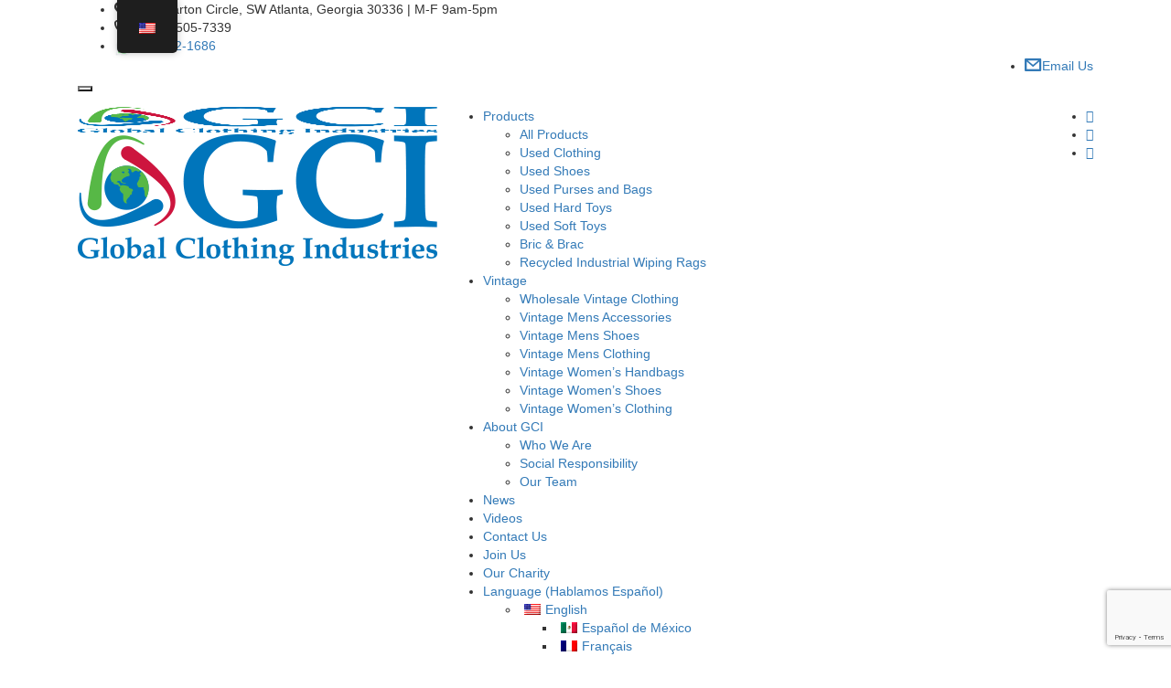

--- FILE ---
content_type: text/html; charset=UTF-8
request_url: https://gciatl.com/stm_testimonials_category/transport/
body_size: 15939
content:
<!DOCTYPE html>
<html lang="en-US" class="no-js">
<head>
	<meta charset="UTF-8">
	<meta name="viewport" content="width=device-width, initial-scale=1">
	<link rel="profile" href="http://gmpg.org/xfn/11">
	<link rel="pingback" href="https://gciatl.com/xmlrpc.php">
	<!-- Google Tag Manager -->
	<script>(function(w,d,s,l,i){w[l]=w[l]||[];w[l].push({'gtm.start':
	new Date().getTime(),event:'gtm.js'});var f=d.getElementsByTagName(s)[0],
	j=d.createElement(s),dl=l!='dataLayer'?'&l='+l:'';j.async=true;j.src=
	'https://www.googletagmanager.com/gtm.js?id='+i+dl;f.parentNode.insertBefore(j,f);
	})(window,document,'script','dataLayer','GTM-WHJ93P6');</script>
	<!-- End Google Tag Manager -->
	<title>Transport &#8211; Global Clothing Industries</title>
<link data-rocket-preload as="style" href="https://fonts.googleapis.com/css?family=Open%20Sans%3A400%2C300%2C300italic%2C400italic%2C600%2C600italic%2C700%2C700italic%2C800%2C800italic%26amp%3Bsubset%3Dlatin%2Cgreek%2Cgreek-ext%2Cvietnamese%2Ccyrillic-ext%2Clatin-ext%2Ccyrillic%7CTitillium%20Web%3A400%2C200%2C200italic%2C300%2C300italic%2C400italic%2C600%2C600italic%2C700%2C700italic%2C900%26amp%3Bsubset%3Dlatin%2Cgreek%2Cgreek-ext%2Cvietnamese%2Ccyrillic-ext%2Clatin-ext%2Ccyrillic&#038;subset=latin%2Clatin-ext&#038;display=swap" rel="preload">
<link href="https://fonts.googleapis.com/css?family=Open%20Sans%3A400%2C300%2C300italic%2C400italic%2C600%2C600italic%2C700%2C700italic%2C800%2C800italic%26amp%3Bsubset%3Dlatin%2Cgreek%2Cgreek-ext%2Cvietnamese%2Ccyrillic-ext%2Clatin-ext%2Ccyrillic%7CTitillium%20Web%3A400%2C200%2C200italic%2C300%2C300italic%2C400italic%2C600%2C600italic%2C700%2C700italic%2C900%26amp%3Bsubset%3Dlatin%2Cgreek%2Cgreek-ext%2Cvietnamese%2Ccyrillic-ext%2Clatin-ext%2Ccyrillic&#038;subset=latin%2Clatin-ext&#038;display=swap" media="print" onload="this.media=&#039;all&#039;" rel="stylesheet">
<noscript data-wpr-hosted-gf-parameters=""><link rel="stylesheet" href="https://fonts.googleapis.com/css?family=Open%20Sans%3A400%2C300%2C300italic%2C400italic%2C600%2C600italic%2C700%2C700italic%2C800%2C800italic%26amp%3Bsubset%3Dlatin%2Cgreek%2Cgreek-ext%2Cvietnamese%2Ccyrillic-ext%2Clatin-ext%2Ccyrillic%7CTitillium%20Web%3A400%2C200%2C200italic%2C300%2C300italic%2C400italic%2C600%2C600italic%2C700%2C700italic%2C900%26amp%3Bsubset%3Dlatin%2Cgreek%2Cgreek-ext%2Cvietnamese%2Ccyrillic-ext%2Clatin-ext%2Ccyrillic&#038;subset=latin%2Clatin-ext&#038;display=swap"></noscript>
<meta name='robots' content='max-image-preview:large, noindex, follow' />
<meta property="og:title" content="Transport &#8211; Global Clothing Industries">
<meta property="og:type" content="website">
<meta property="og:url" content="https://gciatl.com/stm_testimonials_category/transport/">
<meta property="og:locale" content="en_US">
<meta property="og:site_name" content="Global Clothing Industries">
<meta name="twitter:card" content="summary_large_image">
<link rel='dns-prefetch' href='//fonts.googleapis.com' />
<link href='https://fonts.gstatic.com' crossorigin rel='preconnect' />
<link rel="alternate" type="application/rss+xml" title="Global Clothing Industries &raquo; Feed" href="https://gciatl.com/feed/" />
<link rel="alternate" type="application/rss+xml" title="Global Clothing Industries &raquo; Comments Feed" href="https://gciatl.com/comments/feed/" />
<link rel="alternate" type="application/rss+xml" title="Global Clothing Industries &raquo; Transport Categories Feed" href="https://gciatl.com/stm_testimonials_category/transport/feed/" />
		<!-- This site uses the Google Analytics by MonsterInsights plugin v9.11.1 - Using Analytics tracking - https://www.monsterinsights.com/ -->
		<!-- Note: MonsterInsights is not currently configured on this site. The site owner needs to authenticate with Google Analytics in the MonsterInsights settings panel. -->
					<!-- No tracking code set -->
				<!-- / Google Analytics by MonsterInsights -->
		<style id='wp-img-auto-sizes-contain-inline-css' type='text/css'>
img:is([sizes=auto i],[sizes^="auto," i]){contain-intrinsic-size:3000px 1500px}
/*# sourceURL=wp-img-auto-sizes-contain-inline-css */
</style>
<link data-minify="1" rel='stylesheet' id='genesis-blocks-style-css-css' href='https://gciatl.com/wp-content/cache/min/1/wp-content/plugins/genesis-blocks/dist/style-blocks.build.css?ver=1768062076' type='text/css' media='all' />
<style id='wp-emoji-styles-inline-css' type='text/css'>

	img.wp-smiley, img.emoji {
		display: inline !important;
		border: none !important;
		box-shadow: none !important;
		height: 1em !important;
		width: 1em !important;
		margin: 0 0.07em !important;
		vertical-align: -0.1em !important;
		background: none !important;
		padding: 0 !important;
	}
/*# sourceURL=wp-emoji-styles-inline-css */
</style>
<style id='wp-block-library-inline-css' type='text/css'>
:root{--wp-block-synced-color:#7a00df;--wp-block-synced-color--rgb:122,0,223;--wp-bound-block-color:var(--wp-block-synced-color);--wp-editor-canvas-background:#ddd;--wp-admin-theme-color:#007cba;--wp-admin-theme-color--rgb:0,124,186;--wp-admin-theme-color-darker-10:#006ba1;--wp-admin-theme-color-darker-10--rgb:0,107,160.5;--wp-admin-theme-color-darker-20:#005a87;--wp-admin-theme-color-darker-20--rgb:0,90,135;--wp-admin-border-width-focus:2px}@media (min-resolution:192dpi){:root{--wp-admin-border-width-focus:1.5px}}.wp-element-button{cursor:pointer}:root .has-very-light-gray-background-color{background-color:#eee}:root .has-very-dark-gray-background-color{background-color:#313131}:root .has-very-light-gray-color{color:#eee}:root .has-very-dark-gray-color{color:#313131}:root .has-vivid-green-cyan-to-vivid-cyan-blue-gradient-background{background:linear-gradient(135deg,#00d084,#0693e3)}:root .has-purple-crush-gradient-background{background:linear-gradient(135deg,#34e2e4,#4721fb 50%,#ab1dfe)}:root .has-hazy-dawn-gradient-background{background:linear-gradient(135deg,#faaca8,#dad0ec)}:root .has-subdued-olive-gradient-background{background:linear-gradient(135deg,#fafae1,#67a671)}:root .has-atomic-cream-gradient-background{background:linear-gradient(135deg,#fdd79a,#004a59)}:root .has-nightshade-gradient-background{background:linear-gradient(135deg,#330968,#31cdcf)}:root .has-midnight-gradient-background{background:linear-gradient(135deg,#020381,#2874fc)}:root{--wp--preset--font-size--normal:16px;--wp--preset--font-size--huge:42px}.has-regular-font-size{font-size:1em}.has-larger-font-size{font-size:2.625em}.has-normal-font-size{font-size:var(--wp--preset--font-size--normal)}.has-huge-font-size{font-size:var(--wp--preset--font-size--huge)}.has-text-align-center{text-align:center}.has-text-align-left{text-align:left}.has-text-align-right{text-align:right}.has-fit-text{white-space:nowrap!important}#end-resizable-editor-section{display:none}.aligncenter{clear:both}.items-justified-left{justify-content:flex-start}.items-justified-center{justify-content:center}.items-justified-right{justify-content:flex-end}.items-justified-space-between{justify-content:space-between}.screen-reader-text{border:0;clip-path:inset(50%);height:1px;margin:-1px;overflow:hidden;padding:0;position:absolute;width:1px;word-wrap:normal!important}.screen-reader-text:focus{background-color:#ddd;clip-path:none;color:#444;display:block;font-size:1em;height:auto;left:5px;line-height:normal;padding:15px 23px 14px;text-decoration:none;top:5px;width:auto;z-index:100000}html :where(.has-border-color){border-style:solid}html :where([style*=border-top-color]){border-top-style:solid}html :where([style*=border-right-color]){border-right-style:solid}html :where([style*=border-bottom-color]){border-bottom-style:solid}html :where([style*=border-left-color]){border-left-style:solid}html :where([style*=border-width]){border-style:solid}html :where([style*=border-top-width]){border-top-style:solid}html :where([style*=border-right-width]){border-right-style:solid}html :where([style*=border-bottom-width]){border-bottom-style:solid}html :where([style*=border-left-width]){border-left-style:solid}html :where(img[class*=wp-image-]){height:auto;max-width:100%}:where(figure){margin:0 0 1em}html :where(.is-position-sticky){--wp-admin--admin-bar--position-offset:var(--wp-admin--admin-bar--height,0px)}@media screen and (max-width:600px){html :where(.is-position-sticky){--wp-admin--admin-bar--position-offset:0px}}

/*# sourceURL=wp-block-library-inline-css */
</style><style id='global-styles-inline-css' type='text/css'>
:root{--wp--preset--aspect-ratio--square: 1;--wp--preset--aspect-ratio--4-3: 4/3;--wp--preset--aspect-ratio--3-4: 3/4;--wp--preset--aspect-ratio--3-2: 3/2;--wp--preset--aspect-ratio--2-3: 2/3;--wp--preset--aspect-ratio--16-9: 16/9;--wp--preset--aspect-ratio--9-16: 9/16;--wp--preset--color--black: #000000;--wp--preset--color--cyan-bluish-gray: #abb8c3;--wp--preset--color--white: #ffffff;--wp--preset--color--pale-pink: #f78da7;--wp--preset--color--vivid-red: #cf2e2e;--wp--preset--color--luminous-vivid-orange: #ff6900;--wp--preset--color--luminous-vivid-amber: #fcb900;--wp--preset--color--light-green-cyan: #7bdcb5;--wp--preset--color--vivid-green-cyan: #00d084;--wp--preset--color--pale-cyan-blue: #8ed1fc;--wp--preset--color--vivid-cyan-blue: #0693e3;--wp--preset--color--vivid-purple: #9b51e0;--wp--preset--gradient--vivid-cyan-blue-to-vivid-purple: linear-gradient(135deg,rgb(6,147,227) 0%,rgb(155,81,224) 100%);--wp--preset--gradient--light-green-cyan-to-vivid-green-cyan: linear-gradient(135deg,rgb(122,220,180) 0%,rgb(0,208,130) 100%);--wp--preset--gradient--luminous-vivid-amber-to-luminous-vivid-orange: linear-gradient(135deg,rgb(252,185,0) 0%,rgb(255,105,0) 100%);--wp--preset--gradient--luminous-vivid-orange-to-vivid-red: linear-gradient(135deg,rgb(255,105,0) 0%,rgb(207,46,46) 100%);--wp--preset--gradient--very-light-gray-to-cyan-bluish-gray: linear-gradient(135deg,rgb(238,238,238) 0%,rgb(169,184,195) 100%);--wp--preset--gradient--cool-to-warm-spectrum: linear-gradient(135deg,rgb(74,234,220) 0%,rgb(151,120,209) 20%,rgb(207,42,186) 40%,rgb(238,44,130) 60%,rgb(251,105,98) 80%,rgb(254,248,76) 100%);--wp--preset--gradient--blush-light-purple: linear-gradient(135deg,rgb(255,206,236) 0%,rgb(152,150,240) 100%);--wp--preset--gradient--blush-bordeaux: linear-gradient(135deg,rgb(254,205,165) 0%,rgb(254,45,45) 50%,rgb(107,0,62) 100%);--wp--preset--gradient--luminous-dusk: linear-gradient(135deg,rgb(255,203,112) 0%,rgb(199,81,192) 50%,rgb(65,88,208) 100%);--wp--preset--gradient--pale-ocean: linear-gradient(135deg,rgb(255,245,203) 0%,rgb(182,227,212) 50%,rgb(51,167,181) 100%);--wp--preset--gradient--electric-grass: linear-gradient(135deg,rgb(202,248,128) 0%,rgb(113,206,126) 100%);--wp--preset--gradient--midnight: linear-gradient(135deg,rgb(2,3,129) 0%,rgb(40,116,252) 100%);--wp--preset--font-size--small: 13px;--wp--preset--font-size--medium: 20px;--wp--preset--font-size--large: 36px;--wp--preset--font-size--x-large: 42px;--wp--preset--spacing--20: 0.44rem;--wp--preset--spacing--30: 0.67rem;--wp--preset--spacing--40: 1rem;--wp--preset--spacing--50: 1.5rem;--wp--preset--spacing--60: 2.25rem;--wp--preset--spacing--70: 3.38rem;--wp--preset--spacing--80: 5.06rem;--wp--preset--shadow--natural: 6px 6px 9px rgba(0, 0, 0, 0.2);--wp--preset--shadow--deep: 12px 12px 50px rgba(0, 0, 0, 0.4);--wp--preset--shadow--sharp: 6px 6px 0px rgba(0, 0, 0, 0.2);--wp--preset--shadow--outlined: 6px 6px 0px -3px rgb(255, 255, 255), 6px 6px rgb(0, 0, 0);--wp--preset--shadow--crisp: 6px 6px 0px rgb(0, 0, 0);}:where(.is-layout-flex){gap: 0.5em;}:where(.is-layout-grid){gap: 0.5em;}body .is-layout-flex{display: flex;}.is-layout-flex{flex-wrap: wrap;align-items: center;}.is-layout-flex > :is(*, div){margin: 0;}body .is-layout-grid{display: grid;}.is-layout-grid > :is(*, div){margin: 0;}:where(.wp-block-columns.is-layout-flex){gap: 2em;}:where(.wp-block-columns.is-layout-grid){gap: 2em;}:where(.wp-block-post-template.is-layout-flex){gap: 1.25em;}:where(.wp-block-post-template.is-layout-grid){gap: 1.25em;}.has-black-color{color: var(--wp--preset--color--black) !important;}.has-cyan-bluish-gray-color{color: var(--wp--preset--color--cyan-bluish-gray) !important;}.has-white-color{color: var(--wp--preset--color--white) !important;}.has-pale-pink-color{color: var(--wp--preset--color--pale-pink) !important;}.has-vivid-red-color{color: var(--wp--preset--color--vivid-red) !important;}.has-luminous-vivid-orange-color{color: var(--wp--preset--color--luminous-vivid-orange) !important;}.has-luminous-vivid-amber-color{color: var(--wp--preset--color--luminous-vivid-amber) !important;}.has-light-green-cyan-color{color: var(--wp--preset--color--light-green-cyan) !important;}.has-vivid-green-cyan-color{color: var(--wp--preset--color--vivid-green-cyan) !important;}.has-pale-cyan-blue-color{color: var(--wp--preset--color--pale-cyan-blue) !important;}.has-vivid-cyan-blue-color{color: var(--wp--preset--color--vivid-cyan-blue) !important;}.has-vivid-purple-color{color: var(--wp--preset--color--vivid-purple) !important;}.has-black-background-color{background-color: var(--wp--preset--color--black) !important;}.has-cyan-bluish-gray-background-color{background-color: var(--wp--preset--color--cyan-bluish-gray) !important;}.has-white-background-color{background-color: var(--wp--preset--color--white) !important;}.has-pale-pink-background-color{background-color: var(--wp--preset--color--pale-pink) !important;}.has-vivid-red-background-color{background-color: var(--wp--preset--color--vivid-red) !important;}.has-luminous-vivid-orange-background-color{background-color: var(--wp--preset--color--luminous-vivid-orange) !important;}.has-luminous-vivid-amber-background-color{background-color: var(--wp--preset--color--luminous-vivid-amber) !important;}.has-light-green-cyan-background-color{background-color: var(--wp--preset--color--light-green-cyan) !important;}.has-vivid-green-cyan-background-color{background-color: var(--wp--preset--color--vivid-green-cyan) !important;}.has-pale-cyan-blue-background-color{background-color: var(--wp--preset--color--pale-cyan-blue) !important;}.has-vivid-cyan-blue-background-color{background-color: var(--wp--preset--color--vivid-cyan-blue) !important;}.has-vivid-purple-background-color{background-color: var(--wp--preset--color--vivid-purple) !important;}.has-black-border-color{border-color: var(--wp--preset--color--black) !important;}.has-cyan-bluish-gray-border-color{border-color: var(--wp--preset--color--cyan-bluish-gray) !important;}.has-white-border-color{border-color: var(--wp--preset--color--white) !important;}.has-pale-pink-border-color{border-color: var(--wp--preset--color--pale-pink) !important;}.has-vivid-red-border-color{border-color: var(--wp--preset--color--vivid-red) !important;}.has-luminous-vivid-orange-border-color{border-color: var(--wp--preset--color--luminous-vivid-orange) !important;}.has-luminous-vivid-amber-border-color{border-color: var(--wp--preset--color--luminous-vivid-amber) !important;}.has-light-green-cyan-border-color{border-color: var(--wp--preset--color--light-green-cyan) !important;}.has-vivid-green-cyan-border-color{border-color: var(--wp--preset--color--vivid-green-cyan) !important;}.has-pale-cyan-blue-border-color{border-color: var(--wp--preset--color--pale-cyan-blue) !important;}.has-vivid-cyan-blue-border-color{border-color: var(--wp--preset--color--vivid-cyan-blue) !important;}.has-vivid-purple-border-color{border-color: var(--wp--preset--color--vivid-purple) !important;}.has-vivid-cyan-blue-to-vivid-purple-gradient-background{background: var(--wp--preset--gradient--vivid-cyan-blue-to-vivid-purple) !important;}.has-light-green-cyan-to-vivid-green-cyan-gradient-background{background: var(--wp--preset--gradient--light-green-cyan-to-vivid-green-cyan) !important;}.has-luminous-vivid-amber-to-luminous-vivid-orange-gradient-background{background: var(--wp--preset--gradient--luminous-vivid-amber-to-luminous-vivid-orange) !important;}.has-luminous-vivid-orange-to-vivid-red-gradient-background{background: var(--wp--preset--gradient--luminous-vivid-orange-to-vivid-red) !important;}.has-very-light-gray-to-cyan-bluish-gray-gradient-background{background: var(--wp--preset--gradient--very-light-gray-to-cyan-bluish-gray) !important;}.has-cool-to-warm-spectrum-gradient-background{background: var(--wp--preset--gradient--cool-to-warm-spectrum) !important;}.has-blush-light-purple-gradient-background{background: var(--wp--preset--gradient--blush-light-purple) !important;}.has-blush-bordeaux-gradient-background{background: var(--wp--preset--gradient--blush-bordeaux) !important;}.has-luminous-dusk-gradient-background{background: var(--wp--preset--gradient--luminous-dusk) !important;}.has-pale-ocean-gradient-background{background: var(--wp--preset--gradient--pale-ocean) !important;}.has-electric-grass-gradient-background{background: var(--wp--preset--gradient--electric-grass) !important;}.has-midnight-gradient-background{background: var(--wp--preset--gradient--midnight) !important;}.has-small-font-size{font-size: var(--wp--preset--font-size--small) !important;}.has-medium-font-size{font-size: var(--wp--preset--font-size--medium) !important;}.has-large-font-size{font-size: var(--wp--preset--font-size--large) !important;}.has-x-large-font-size{font-size: var(--wp--preset--font-size--x-large) !important;}
/*# sourceURL=global-styles-inline-css */
</style>

<style id='classic-theme-styles-inline-css' type='text/css'>
/*! This file is auto-generated */
.wp-block-button__link{color:#fff;background-color:#32373c;border-radius:9999px;box-shadow:none;text-decoration:none;padding:calc(.667em + 2px) calc(1.333em + 2px);font-size:1.125em}.wp-block-file__button{background:#32373c;color:#fff;text-decoration:none}
/*# sourceURL=/wp-includes/css/classic-themes.min.css */
</style>
<link rel='stylesheet' id='wp-components-css' href='https://gciatl.com/wp-includes/css/dist/components/style.min.css?ver=6.9' type='text/css' media='all' />
<link rel='stylesheet' id='wp-preferences-css' href='https://gciatl.com/wp-includes/css/dist/preferences/style.min.css?ver=6.9' type='text/css' media='all' />
<link rel='stylesheet' id='wp-block-editor-css' href='https://gciatl.com/wp-includes/css/dist/block-editor/style.min.css?ver=6.9' type='text/css' media='all' />
<link rel='stylesheet' id='wp-reusable-blocks-css' href='https://gciatl.com/wp-includes/css/dist/reusable-blocks/style.min.css?ver=6.9' type='text/css' media='all' />
<link rel='stylesheet' id='wp-patterns-css' href='https://gciatl.com/wp-includes/css/dist/patterns/style.min.css?ver=6.9' type='text/css' media='all' />
<link rel='stylesheet' id='wp-editor-css' href='https://gciatl.com/wp-includes/css/dist/editor/style.min.css?ver=6.9' type='text/css' media='all' />
<link rel='stylesheet' id='block-robo-gallery-style-css-css' href='https://gciatl.com/wp-content/plugins/robo-gallery/includes/extensions/block/dist/blocks.style.build.css?ver=5.1.2' type='text/css' media='all' />
<link rel='stylesheet' id='bootstrapcss-css' href='https://gciatl.com/wp-content/plugins/animation-hover-box/css/bootstrap.min.css?ver=6.9' type='text/css' media='all' />
<link data-minify="1" rel='stylesheet' id='main-style-css' href='https://gciatl.com/wp-content/cache/min/1/wp-content/plugins/animation-hover-box/css/style.css?ver=1768062076' type='text/css' media='all' />
<link data-minify="1" rel='stylesheet' id='stm-stm-css' href='https://gciatl.com/wp-content/cache/min/1/wp-content/uploads/stm_fonts/stm/stm.css?ver=1768062076' type='text/css' media='all' />
<link data-minify="1" rel='stylesheet' id='gwts-gwl-lightslider-css-css' href='https://gciatl.com/wp-content/cache/min/1/wp-content/plugins/gallery-with-thumbnail-slider/includes/css/lightslider.css?ver=1768062076' type='text/css' media='all' />
<link data-minify="1" rel='stylesheet' id='gwts-gwl-style-css-css' href='https://gciatl.com/wp-content/cache/min/1/wp-content/plugins/gallery-with-thumbnail-slider/includes/css/gwts-style.css?ver=1768062076' type='text/css' media='all' />
<link data-minify="1" rel='stylesheet' id='gwts-gwl-lightgal-css-css' href='https://gciatl.com/wp-content/cache/min/1/wp-content/plugins/gallery-with-thumbnail-slider/includes/css/lightgallery.css?ver=1768062076' type='text/css' media='all' />
<link data-minify="1" rel='stylesheet' id='trp-floater-language-switcher-style-css' href='https://gciatl.com/wp-content/cache/min/1/wp-content/plugins/translatepress-multilingual/assets/css/trp-floater-language-switcher.css?ver=1768062076' type='text/css' media='all' />
<link data-minify="1" rel='stylesheet' id='trp-language-switcher-style-css' href='https://gciatl.com/wp-content/cache/min/1/wp-content/plugins/translatepress-multilingual/assets/css/trp-language-switcher.css?ver=1768062076' type='text/css' media='all' />
<link rel='stylesheet' id='bootstrap-css' href='https://gciatl.com/wp-content/themes/transcargo/assets/css/bootstrap.min.css?ver=1.0' type='text/css' media='all' />
<link data-minify="1" rel='stylesheet' id='transcargo-stm-css' href='https://gciatl.com/wp-content/cache/min/1/wp-content/uploads/stm_fonts/stm/stm.css?ver=1768062076' type='text/css' media='all' />
<link rel='stylesheet' id='transcargo-style-css' href='https://gciatl.com/wp-content/themes/transcargo-child/style.css?ver=1.0' type='text/css' media='all' />
<link data-minify="1" rel='stylesheet' id='transcargo-font-awesome-css' href='https://gciatl.com/wp-content/cache/min/1/wp-content/themes/transcargo/assets/fonts/font-awesome/css/font-awesome.min.css?ver=1768062076' type='text/css' media='all' />
<link rel='stylesheet' id='transcargo-select2.min.css-css' href='https://gciatl.com/wp-content/themes/transcargo/assets/css/select2.min.css?ver=1.0' type='text/css' media='all' />

<script type="text/javascript" src="https://gciatl.com/wp-includes/js/jquery/jquery.min.js?ver=3.7.1" id="jquery-core-js"></script>
<script type="text/javascript" src="https://gciatl.com/wp-includes/js/jquery/jquery-migrate.min.js?ver=3.4.1" id="jquery-migrate-js"></script>
<script type="text/javascript" src="https://gciatl.com/wp-content/plugins/animation-hover-box/js/bootstrap.min.js?ver=6.9" id="bootstrapjs-js"></script>
<script></script><link rel="https://api.w.org/" href="https://gciatl.com/wp-json/" /><link rel="EditURI" type="application/rsd+xml" title="RSD" href="https://gciatl.com/xmlrpc.php?rsd" />
<meta name="google-site-verification" content="yjs7YE1N5dAwH4z-8h31DNe0czRi1tjhEka-ITtt1U4" />
<!-- Global site tag (gtag.js) - Google Analytics -->
<script async src="https://www.googletagmanager.com/gtag/js?id=UA-226071248-1"></script>
<script>
  window.dataLayer = window.dataLayer || [];
  function gtag(){dataLayer.push(arguments);}
  gtag('js', new Date());

  gtag('config', 'UA-226071248-1');
</script>

<!-- Hotjar Tracking Code for https://gciatl.com -->
<script>
    (function(h,o,t,j,a,r){
        h.hj=h.hj||function(){(h.hj.q=h.hj.q||[]).push(arguments)};
        h._hjSettings={hjid:3109041,hjsv:6};
        a=o.getElementsByTagName('head')[0];
        r=o.createElement('script');r.async=1;
        r.src=t+h._hjSettings.hjid+j+h._hjSettings.hjsv;
        a.appendChild(r);
    })(window,document,'https://static.hotjar.com/c/hotjar-','.js?sv=');
</script>
<script type="application/ld+json">
{
  "@context": "https://schema.org",
  "@type": "LocalBusiness",
  "name": "Global Clothing Industries LLC",
  "image": "https://gciatl.com/wp-content/uploads/2020/03/Global-Clothing-Industries-Logo.png",
  "@id": "https://gciatl.com/",
  "url": "https://gciatl.com/",
  "telephone": "+1-404-505-7339",
  "priceRange": "$$-$$$",
  "address": {
    "@type": "PostalAddress",
    "streetAddress": "300 Wharton Circle",
    "addressLocality": "SW Atlanta",
    "addressRegion": "GA",
    "postalCode": "30336",
    "addressCountry": "US"
  },
  "geo": {
    "@type": "GeoCoordinates",
    "latitude": 33.7549468,
    "longitude": -84.5562059
  },
  "openingHoursSpecification": {
    "@type": "OpeningHoursSpecification",
    "dayOfWeek": [
      "Monday",
      "Tuesday",
      "Wednesday",
      "Thursday",
      "Friday"
    ],
    "opens": "09:00",
    "closes": "17:00"
  },
  "sameAs": [
    "https://www.facebook.com/GlobalClothingIndustriesLLC?fref=ts",
    "https://www.instagram.com/gciatl/",
    "https://www.linkedin.com/company/global-clothing-industries/"
  ] 
}
</script><link rel="alternate" hreflang="en-US" href="https://gciatl.com/stm_testimonials_category/transport/"/>
<link rel="alternate" hreflang="fr-FR" href="https://gciatl.com/fr/stm_testimonials_category/transport/"/>
<link rel="alternate" hreflang="es-MX" href="https://gciatl.com/es/stm_testimonials_category/transport/"/>
<link rel="alternate" hreflang="en" href="https://gciatl.com/stm_testimonials_category/transport/"/>
<link rel="alternate" hreflang="fr" href="https://gciatl.com/fr/stm_testimonials_category/transport/"/>
<link rel="alternate" hreflang="es" href="https://gciatl.com/es/stm_testimonials_category/transport/"/>
<meta name="generator" content="Powered by WPBakery Page Builder - drag and drop page builder for WordPress."/>
<meta name="generator" content="Powered by Slider Revolution 6.7.40 - responsive, Mobile-Friendly Slider Plugin for WordPress with comfortable drag and drop interface." />
<link rel="icon" href="https://gciatl.com/wp-content/uploads/2020/03/cropped-favicon-32x32.png" sizes="32x32" />
<link rel="icon" href="https://gciatl.com/wp-content/uploads/2020/03/cropped-favicon-192x192.png" sizes="192x192" />
<link rel="apple-touch-icon" href="https://gciatl.com/wp-content/uploads/2020/03/cropped-favicon-180x180.png" />
<meta name="msapplication-TileImage" content="https://gciatl.com/wp-content/uploads/2020/03/cropped-favicon-270x270.png" />
<script>function setREVStartSize(e){
			//window.requestAnimationFrame(function() {
				window.RSIW = window.RSIW===undefined ? window.innerWidth : window.RSIW;
				window.RSIH = window.RSIH===undefined ? window.innerHeight : window.RSIH;
				try {
					var pw = document.getElementById(e.c).parentNode.offsetWidth,
						newh;
					pw = pw===0 || isNaN(pw) || (e.l=="fullwidth" || e.layout=="fullwidth") ? window.RSIW : pw;
					e.tabw = e.tabw===undefined ? 0 : parseInt(e.tabw);
					e.thumbw = e.thumbw===undefined ? 0 : parseInt(e.thumbw);
					e.tabh = e.tabh===undefined ? 0 : parseInt(e.tabh);
					e.thumbh = e.thumbh===undefined ? 0 : parseInt(e.thumbh);
					e.tabhide = e.tabhide===undefined ? 0 : parseInt(e.tabhide);
					e.thumbhide = e.thumbhide===undefined ? 0 : parseInt(e.thumbhide);
					e.mh = e.mh===undefined || e.mh=="" || e.mh==="auto" ? 0 : parseInt(e.mh,0);
					if(e.layout==="fullscreen" || e.l==="fullscreen")
						newh = Math.max(e.mh,window.RSIH);
					else{
						e.gw = Array.isArray(e.gw) ? e.gw : [e.gw];
						for (var i in e.rl) if (e.gw[i]===undefined || e.gw[i]===0) e.gw[i] = e.gw[i-1];
						e.gh = e.el===undefined || e.el==="" || (Array.isArray(e.el) && e.el.length==0)? e.gh : e.el;
						e.gh = Array.isArray(e.gh) ? e.gh : [e.gh];
						for (var i in e.rl) if (e.gh[i]===undefined || e.gh[i]===0) e.gh[i] = e.gh[i-1];
											
						var nl = new Array(e.rl.length),
							ix = 0,
							sl;
						e.tabw = e.tabhide>=pw ? 0 : e.tabw;
						e.thumbw = e.thumbhide>=pw ? 0 : e.thumbw;
						e.tabh = e.tabhide>=pw ? 0 : e.tabh;
						e.thumbh = e.thumbhide>=pw ? 0 : e.thumbh;
						for (var i in e.rl) nl[i] = e.rl[i]<window.RSIW ? 0 : e.rl[i];
						sl = nl[0];
						for (var i in nl) if (sl>nl[i] && nl[i]>0) { sl = nl[i]; ix=i;}
						var m = pw>(e.gw[ix]+e.tabw+e.thumbw) ? 1 : (pw-(e.tabw+e.thumbw)) / (e.gw[ix]);
						newh =  (e.gh[ix] * m) + (e.tabh + e.thumbh);
					}
					var el = document.getElementById(e.c);
					if (el!==null && el) el.style.height = newh+"px";
					el = document.getElementById(e.c+"_wrapper");
					if (el!==null && el) {
						el.style.height = newh+"px";
						el.style.display = "block";
					}
				} catch(e){
					console.log("Failure at Presize of Slider:" + e)
				}
			//});
		  };</script>
<style type="text/css" title="dynamic-css" class="options-output">.top_nav_wr .top_nav .logo a img{height:30px;}#footer .widgets_row .footer_logo a img{width:250px;}#footer .widgets_row .footer_logo a img{height:90px;}body{font-size:14px;}p{font-weight:600;}p{font-size:18px;}</style>
<noscript><style> .wpb_animate_when_almost_visible { opacity: 1; }</style></noscript><noscript><style id="rocket-lazyload-nojs-css">.rll-youtube-player, [data-lazy-src]{display:none !important;}</style></noscript><link data-minify="1" rel='stylesheet' id='rs-plugin-settings-css' href='https://gciatl.com/wp-content/cache/min/1/wp-content/plugins/revslider/sr6/assets/css/rs6.css?ver=1768062076' type='text/css' media='all' />
<style id='rs-plugin-settings-inline-css' type='text/css'>
#rs-demo-id {}
/*# sourceURL=rs-plugin-settings-inline-css */
</style>
<meta name="generator" content="WP Rocket 3.20.3" data-wpr-features="wpr_lazyload_images wpr_image_dimensions wpr_minify_css wpr_preload_links wpr_desktop" /></head>

<body class="archive tax-stm_testimonials_category term-transport term-29 wp-theme-transcargo wp-child-theme-transcargo-child translatepress-en_US header_style_3 sticky_header wpb-js-composer js-comp-ver-8.7.2 vc_responsive">
<!-- Google Tag Manager (noscript) -->
<noscript><iframe src="https://www.googletagmanager.com/ns.html?id=GTM-WHJ93P6"
height="0" width="0" style="display:none;visibility:hidden"></iframe></noscript>
<!-- End Google Tag Manager (noscript) -->
<div data-rocket-location-hash="d99e796a4c858d5b638f962bea8c9589" id="main">
	<div data-rocket-location-hash="d1cbad6e522075960fde56c8528c3e41" id="wrapper">
	<header data-rocket-location-hash="7bd1cafc09414c17b21a89dfbf85e7f9" id="header">
					<div class="top_bar">
				<div class="container">
										<div class="top_bar_info_wr">
																											<ul class="top_bar_info" id="top_bar_info_1" style="display: block;">
																			<li class="teszt1">
											<i class="stm-location"></i>
											<span>300 Wharton Circle, SW Atlanta, Georgia 30336 | M-F 9am-5pm</span>
										</li>
																											<li class="teszt2" style="display:none">
										<a href="/cdn-cgi/l/email-protection#[base64]">
											<i class="stm-email"></i><span>Email Us</span>
										</a>
									</li>
																												<li class="teszt3">
											<i class="stm-phone"></i>
											<span>+1-404-505-7339</span>
										</li>
																		<li class="green"><a href="https://wa.me/6787221686"><img width="21" height="21" src="data:image/svg+xml,%3Csvg%20xmlns='http://www.w3.org/2000/svg'%20viewBox='0%200%2021%2021'%3E%3C/svg%3E" data-lazy-src="https://gciatl.com/wp-content/uploads/2020/03/whatsapp-icon.png"><noscript><img width="21" height="21" src="https://gciatl.com/wp-content/uploads/2020/03/whatsapp-icon.png"></noscript><span>678-722-1686</span></a></li>
																		<li class="teszt5" style="float:right">
										<a href="/cdn-cgi/l/email-protection#[base64]">
											<i class="stm-email"></i><span>Email Us</span>
										</a>
									</li>
								</ul>
																		</div>
				</div>
			</div>
				<div class="top_nav_wr">
			<div class="top_nav_affix">
				<div class="container">
					<div class="top_nav">
						<div id="menu_toggle">
							<button></button>
						</div>
						<div class="media">
							<div class="media-left media-middle">
								<div class="logo">
									<a href="https://gciatl.com/"><img width="393" height="144" src="data:image/svg+xml,%3Csvg%20xmlns='http://www.w3.org/2000/svg'%20viewBox='0%200%20393%20144'%3E%3C/svg%3E" alt="Global Clothing Industries" data-lazy-src="https://gciatl.com/wp-content/uploads/2020/03/Global-Clothing-Industries-Logo.png" /><noscript><img width="393" height="144" src="https://gciatl.com/wp-content/uploads/2020/03/Global-Clothing-Industries-Logo.png" alt="Global Clothing Industries" /></noscript></a>								</div>
								<div class="mobile_logo">
									<a href="https://gciatl.com/"><img width="393" height="144" src="data:image/svg+xml,%3Csvg%20xmlns='http://www.w3.org/2000/svg'%20viewBox='0%200%20393%20144'%3E%3C/svg%3E" alt="Global Clothing Industries" data-lazy-src="https://gciatl.com/wp-content/uploads/2020/03/Global-Clothing-Industries-Logo.png" /><noscript><img width="393" height="144" src="https://gciatl.com/wp-content/uploads/2020/03/Global-Clothing-Industries-Logo.png" alt="Global Clothing Industries" /></noscript></a>								</div>
							</div>
							<div class="media-body media-middle">
								<div class="top_nav_menu_wr">
									<ul id="menu-primary-menu" class="top_nav_menu"><li id="menu-item-3015" class="menu-item menu-item-type-post_type menu-item-object-page menu-item-has-children menu-item-3015"><a href="https://gciatl.com/our-products/">Products</a>
<ul class="sub-menu">
	<li id="menu-item-3213" class="menu-item menu-item-type-post_type menu-item-object-page menu-item-3213"><a href="https://gciatl.com/our-products/">All Products</a></li>
	<li id="menu-item-3005" class="menu-item menu-item-type-post_type menu-item-object-page menu-item-3005"><a href="https://gciatl.com/our-products/used-clothing/">Used Clothing</a></li>
	<li id="menu-item-3006" class="menu-item menu-item-type-post_type menu-item-object-page menu-item-3006"><a href="https://gciatl.com/our-products/used-shoes/">Used Shoes</a></li>
	<li id="menu-item-3734" class="menu-item menu-item-type-post_type menu-item-object-page menu-item-3734"><a href="https://gciatl.com/our-products/wholesale-used-purses-and-bags/">Used Purses and Bags</a></li>
	<li id="menu-item-3008" class="menu-item menu-item-type-post_type menu-item-object-page menu-item-3008"><a href="https://gciatl.com/our-products/used-hard-toys/">Used Hard Toys</a></li>
	<li id="menu-item-3735" class="menu-item menu-item-type-post_type menu-item-object-page menu-item-3735"><a href="https://gciatl.com/our-products/used-soft-toys/">Used Soft Toys</a></li>
	<li id="menu-item-3599" class="menu-item menu-item-type-post_type menu-item-object-page menu-item-3599"><a href="https://gciatl.com/our-products/bric-a-brac/">Bric &#038; Brac</a></li>
	<li id="menu-item-3009" class="menu-item menu-item-type-post_type menu-item-object-page menu-item-3009"><a href="https://gciatl.com/our-products/recycled-wiping-rags/">Recycled Industrial Wiping Rags</a></li>
</ul>
</li>
<li id="menu-item-3053" class="menu-item menu-item-type-post_type menu-item-object-page menu-item-has-children menu-item-3053"><a href="https://gciatl.com/vintage/">Vintage</a>
<ul class="sub-menu">
	<li id="menu-item-3214" class="menu-item menu-item-type-post_type menu-item-object-page menu-item-3214"><a href="https://gciatl.com/vintage/">Wholesale Vintage Clothing</a></li>
	<li id="menu-item-3054" class="menu-item menu-item-type-post_type menu-item-object-page menu-item-3054"><a href="https://gciatl.com/vintage/vintage-mens-accessories/">Vintage Mens Accessories</a></li>
	<li id="menu-item-3055" class="menu-item menu-item-type-post_type menu-item-object-page menu-item-3055"><a href="https://gciatl.com/vintage/vintage-mens-shoes/">Vintage Mens Shoes</a></li>
	<li id="menu-item-3056" class="menu-item menu-item-type-post_type menu-item-object-page menu-item-3056"><a href="https://gciatl.com/vintage/vintage-mens-clothing/">Vintage Mens Clothing</a></li>
	<li id="menu-item-3057" class="menu-item menu-item-type-post_type menu-item-object-page menu-item-3057"><a href="https://gciatl.com/vintage/vintage-womens-handbags/">Vintage Women’s Handbags</a></li>
	<li id="menu-item-3058" class="menu-item menu-item-type-post_type menu-item-object-page menu-item-3058"><a href="https://gciatl.com/vintage/vintage-womens-shoes/">Vintage Women’s Shoes</a></li>
	<li id="menu-item-3059" class="menu-item menu-item-type-post_type menu-item-object-page menu-item-3059"><a href="https://gciatl.com/vintage/vintage-womens-clothing/">Vintage Women’s Clothing</a></li>
</ul>
</li>
<li id="menu-item-1329" class="menu-item menu-item-type-post_type menu-item-object-page menu-item-has-children menu-item-1329"><a href="https://gciatl.com/about-global-clothing-industries/">About GCI</a>
<ul class="sub-menu">
	<li id="menu-item-3215" class="menu-item menu-item-type-post_type menu-item-object-page menu-item-3215"><a href="https://gciatl.com/about-global-clothing-industries/">Who We Are</a></li>
	<li id="menu-item-1698" class="menu-item menu-item-type-post_type menu-item-object-page menu-item-1698"><a href="https://gciatl.com/our-social-responsibility/">Social Responsibility</a></li>
	<li id="menu-item-2483" class="menu-item menu-item-type-post_type menu-item-object-page menu-item-2483"><a href="https://gciatl.com/our-team/">Our Team</a></li>
</ul>
</li>
<li id="menu-item-1654" class="menu-item menu-item-type-post_type menu-item-object-page current_page_parent menu-item-1654"><a href="https://gciatl.com/news/">News</a></li>
<li id="menu-item-1695" class="menu-item menu-item-type-post_type menu-item-object-page menu-item-1695"><a href="https://gciatl.com/videos/">Videos</a></li>
<li id="menu-item-1334" class="menu-item menu-item-type-post_type menu-item-object-page menu-item-1334"><a href="https://gciatl.com/contact-global-clothing-industries/">Contact Us</a></li>
<li id="menu-item-3010" class="menu-item menu-item-type-post_type menu-item-object-page menu-item-3010"><a href="https://gciatl.com/employment-opportunities/">Join Us</a></li>
<li id="menu-item-3942" class="menu-item menu-item-type-post_type menu-item-object-page menu-item-3942"><a href="https://gciatl.com/our-charity/">Our Charity</a></li>
<li id="menu-item-4033" class="menu-item menu-item-type-custom menu-item-object-custom menu-item-has-children menu-item-4033"><a href="#">Language (Hablamos Español)</a>
<ul class="sub-menu">
	<li id="menu-item-3783" class="trp-language-switcher-container menu-item menu-item-type-post_type menu-item-object-language_switcher menu-item-has-children current-language-menu-item menu-item-3783"><a href="https://gciatl.com/stm_testimonials_category/transport/"><span data-no-translation><img class="trp-flag-image" src="data:image/svg+xml,%3Csvg%20xmlns='http://www.w3.org/2000/svg'%20viewBox='0%200%2018%2012'%3E%3C/svg%3E" width="18" height="12" alt="en_US" title="English" data-lazy-src="https://gciatl.com/wp-content/plugins/translatepress-multilingual/assets/images/flags/en_US.png"><noscript><img class="trp-flag-image" src="https://gciatl.com/wp-content/plugins/translatepress-multilingual/assets/images/flags/en_US.png" width="18" height="12" alt="en_US" title="English"></noscript><span class="trp-ls-language-name">English</span></span></a>
	<ul class="sub-menu">
		<li id="menu-item-3781" class="trp-language-switcher-container menu-item menu-item-type-post_type menu-item-object-language_switcher menu-item-3781"><a href="https://gciatl.com/es/stm_testimonials_category/transport/"><span data-no-translation><img class="trp-flag-image" src="data:image/svg+xml,%3Csvg%20xmlns='http://www.w3.org/2000/svg'%20viewBox='0%200%2018%2012'%3E%3C/svg%3E" width="18" height="12" alt="es_MX" title="Español de México" data-lazy-src="https://gciatl.com/wp-content/plugins/translatepress-multilingual/assets/images/flags/es_MX.png"><noscript><img class="trp-flag-image" src="https://gciatl.com/wp-content/plugins/translatepress-multilingual/assets/images/flags/es_MX.png" width="18" height="12" alt="es_MX" title="Español de México"></noscript><span class="trp-ls-language-name">Español de México</span></span></a></li>
		<li id="menu-item-3782" class="trp-language-switcher-container menu-item menu-item-type-post_type menu-item-object-language_switcher menu-item-3782"><a href="https://gciatl.com/fr/stm_testimonials_category/transport/"><span data-no-translation><img class="trp-flag-image" src="data:image/svg+xml,%3Csvg%20xmlns='http://www.w3.org/2000/svg'%20viewBox='0%200%2018%2012'%3E%3C/svg%3E" width="18" height="12" alt="fr_FR" title="Français" data-lazy-src="https://gciatl.com/wp-content/plugins/translatepress-multilingual/assets/images/flags/fr_FR.png"><noscript><img class="trp-flag-image" src="https://gciatl.com/wp-content/plugins/translatepress-multilingual/assets/images/flags/fr_FR.png" width="18" height="12" alt="fr_FR" title="Français"></noscript><span class="trp-ls-language-name">Français</span></span></a></li>
	</ul>
</li>
</ul>
</li>
</ul>								</div>
							</div>
							
												<div class="socials">
						<ul>
															<li>
									<a href="https://www.facebook.com/Global-Clothing-Industries-130605080413949/?fref=ts" target="_blank" class="social-facebook">
																					<i class="fa fa-facebook"></i>
																			</a>
								</li>
															<li>
									<a href="https://www.instagram.com/gciatl/" target="_blank" class="social-instagram">
																					<i class="fa fa-instagram"></i>
																			</a>
								</li>
															<li>
									<a href="https://www.linkedin.com/company/10175466" target="_blank" class="social-linkedin">
																					<i class="fa fa-linkedin"></i>
																			</a>
								</li>
													</ul>
					</div>
																	</div>
						<div class="top_mobile_menu_wr">
							<ul id="menu-primary-menu-1" class="top_mobile_menu"><li class="menu-item menu-item-type-post_type menu-item-object-page menu-item-has-children menu-item-3015"><a href="https://gciatl.com/our-products/">Products</a>
<ul class="sub-menu">
	<li class="menu-item menu-item-type-post_type menu-item-object-page menu-item-3213"><a href="https://gciatl.com/our-products/">All Products</a></li>
	<li class="menu-item menu-item-type-post_type menu-item-object-page menu-item-3005"><a href="https://gciatl.com/our-products/used-clothing/">Used Clothing</a></li>
	<li class="menu-item menu-item-type-post_type menu-item-object-page menu-item-3006"><a href="https://gciatl.com/our-products/used-shoes/">Used Shoes</a></li>
	<li class="menu-item menu-item-type-post_type menu-item-object-page menu-item-3734"><a href="https://gciatl.com/our-products/wholesale-used-purses-and-bags/">Used Purses and Bags</a></li>
	<li class="menu-item menu-item-type-post_type menu-item-object-page menu-item-3008"><a href="https://gciatl.com/our-products/used-hard-toys/">Used Hard Toys</a></li>
	<li class="menu-item menu-item-type-post_type menu-item-object-page menu-item-3735"><a href="https://gciatl.com/our-products/used-soft-toys/">Used Soft Toys</a></li>
	<li class="menu-item menu-item-type-post_type menu-item-object-page menu-item-3599"><a href="https://gciatl.com/our-products/bric-a-brac/">Bric &#038; Brac</a></li>
	<li class="menu-item menu-item-type-post_type menu-item-object-page menu-item-3009"><a href="https://gciatl.com/our-products/recycled-wiping-rags/">Recycled Industrial Wiping Rags</a></li>
</ul>
</li>
<li class="menu-item menu-item-type-post_type menu-item-object-page menu-item-has-children menu-item-3053"><a href="https://gciatl.com/vintage/">Vintage</a>
<ul class="sub-menu">
	<li class="menu-item menu-item-type-post_type menu-item-object-page menu-item-3214"><a href="https://gciatl.com/vintage/">Wholesale Vintage Clothing</a></li>
	<li class="menu-item menu-item-type-post_type menu-item-object-page menu-item-3054"><a href="https://gciatl.com/vintage/vintage-mens-accessories/">Vintage Mens Accessories</a></li>
	<li class="menu-item menu-item-type-post_type menu-item-object-page menu-item-3055"><a href="https://gciatl.com/vintage/vintage-mens-shoes/">Vintage Mens Shoes</a></li>
	<li class="menu-item menu-item-type-post_type menu-item-object-page menu-item-3056"><a href="https://gciatl.com/vintage/vintage-mens-clothing/">Vintage Mens Clothing</a></li>
	<li class="menu-item menu-item-type-post_type menu-item-object-page menu-item-3057"><a href="https://gciatl.com/vintage/vintage-womens-handbags/">Vintage Women’s Handbags</a></li>
	<li class="menu-item menu-item-type-post_type menu-item-object-page menu-item-3058"><a href="https://gciatl.com/vintage/vintage-womens-shoes/">Vintage Women’s Shoes</a></li>
	<li class="menu-item menu-item-type-post_type menu-item-object-page menu-item-3059"><a href="https://gciatl.com/vintage/vintage-womens-clothing/">Vintage Women’s Clothing</a></li>
</ul>
</li>
<li class="menu-item menu-item-type-post_type menu-item-object-page menu-item-has-children menu-item-1329"><a href="https://gciatl.com/about-global-clothing-industries/">About GCI</a>
<ul class="sub-menu">
	<li class="menu-item menu-item-type-post_type menu-item-object-page menu-item-3215"><a href="https://gciatl.com/about-global-clothing-industries/">Who We Are</a></li>
	<li class="menu-item menu-item-type-post_type menu-item-object-page menu-item-1698"><a href="https://gciatl.com/our-social-responsibility/">Social Responsibility</a></li>
	<li class="menu-item menu-item-type-post_type menu-item-object-page menu-item-2483"><a href="https://gciatl.com/our-team/">Our Team</a></li>
</ul>
</li>
<li class="menu-item menu-item-type-post_type menu-item-object-page current_page_parent menu-item-1654"><a href="https://gciatl.com/news/">News</a></li>
<li class="menu-item menu-item-type-post_type menu-item-object-page menu-item-1695"><a href="https://gciatl.com/videos/">Videos</a></li>
<li class="menu-item menu-item-type-post_type menu-item-object-page menu-item-1334"><a href="https://gciatl.com/contact-global-clothing-industries/">Contact Us</a></li>
<li class="menu-item menu-item-type-post_type menu-item-object-page menu-item-3010"><a href="https://gciatl.com/employment-opportunities/">Join Us</a></li>
<li class="menu-item menu-item-type-post_type menu-item-object-page menu-item-3942"><a href="https://gciatl.com/our-charity/">Our Charity</a></li>
<li class="menu-item menu-item-type-custom menu-item-object-custom menu-item-has-children menu-item-4033"><a href="#">Language (Hablamos Español)</a>
<ul class="sub-menu">
	<li class="trp-language-switcher-container menu-item menu-item-type-post_type menu-item-object-language_switcher menu-item-has-children current-language-menu-item menu-item-3783"><a href="https://gciatl.com/stm_testimonials_category/transport/"><span data-no-translation><img class="trp-flag-image" src="data:image/svg+xml,%3Csvg%20xmlns='http://www.w3.org/2000/svg'%20viewBox='0%200%2018%2012'%3E%3C/svg%3E" width="18" height="12" alt="en_US" title="English" data-lazy-src="https://gciatl.com/wp-content/plugins/translatepress-multilingual/assets/images/flags/en_US.png"><noscript><img class="trp-flag-image" src="https://gciatl.com/wp-content/plugins/translatepress-multilingual/assets/images/flags/en_US.png" width="18" height="12" alt="en_US" title="English"></noscript><span class="trp-ls-language-name">English</span></span></a>
	<ul class="sub-menu">
		<li class="trp-language-switcher-container menu-item menu-item-type-post_type menu-item-object-language_switcher menu-item-3781"><a href="https://gciatl.com/es/stm_testimonials_category/transport/"><span data-no-translation><img class="trp-flag-image" src="data:image/svg+xml,%3Csvg%20xmlns='http://www.w3.org/2000/svg'%20viewBox='0%200%2018%2012'%3E%3C/svg%3E" width="18" height="12" alt="es_MX" title="Español de México" data-lazy-src="https://gciatl.com/wp-content/plugins/translatepress-multilingual/assets/images/flags/es_MX.png"><noscript><img class="trp-flag-image" src="https://gciatl.com/wp-content/plugins/translatepress-multilingual/assets/images/flags/es_MX.png" width="18" height="12" alt="es_MX" title="Español de México"></noscript><span class="trp-ls-language-name">Español de México</span></span></a></li>
		<li class="trp-language-switcher-container menu-item menu-item-type-post_type menu-item-object-language_switcher menu-item-3782"><a href="https://gciatl.com/fr/stm_testimonials_category/transport/"><span data-no-translation><img class="trp-flag-image" src="data:image/svg+xml,%3Csvg%20xmlns='http://www.w3.org/2000/svg'%20viewBox='0%200%2018%2012'%3E%3C/svg%3E" width="18" height="12" alt="fr_FR" title="Français" data-lazy-src="https://gciatl.com/wp-content/plugins/translatepress-multilingual/assets/images/flags/fr_FR.png"><noscript><img class="trp-flag-image" src="https://gciatl.com/wp-content/plugins/translatepress-multilingual/assets/images/flags/fr_FR.png" width="18" height="12" alt="fr_FR" title="Français"></noscript><span class="trp-ls-language-name">Français</span></span></a></li>
	</ul>
</li>
</ul>
</li>
</ul>													</div>
					</div>
				</div>
			</div>
		</div>
		
	<div class="page_title">
		<div class="container">
			<h1>CategoriesTransport</h1>
		</div>
	</div>
	</header>
	<div data-rocket-location-hash="3083d15295dfe5b6c102cddcbb954050" id="content">			<div class="breadcrumbs">
				<div class="container">
					<span property="itemListElement" typeof="ListItem"><a property="item" typeof="WebPage" title="Go to Global Clothing Industries." href="https://gciatl.com" class="home" ><span property="name">Global Clothing Industries</span></a><meta property="position" content="1"></span> &gt; <span property="itemListElement" typeof="ListItem"><a property="item" typeof="WebPage" title="Go to Testimonials." href="https://gciatl.com/testimonials/" class="archive post-stm_testimonial-archive" ><span property="name">Testimonials</span></a><meta property="position" content="2"></span> &gt; <span property="itemListElement" typeof="ListItem"><span property="name" class="archive taxonomy stm_testimonials_category current-item">Transport</span><meta property="url" content="https://gciatl.com/stm_testimonials_category/transport/"><meta property="position" content="3"></span>				</div>
			</div>
			<div class="container">
		<div class="row"><div class="col-lg-9 col-md-9 col-sm-12 col-xs-12">						<div class="blog_list with_sidebar">
				
	<p>It seems we can&rsquo;t find what you&rsquo;re looking for. Perhaps searching can help.</p>

			</div>
					</div>		<div class="col-lg-3 col-md-3 hidden-sm hidden-xs">								<div class="sidebar-area default_widgets">
						<aside id="search-2" class="widget widget_search"><form method="get" class="search-form" action="https://gciatl.com/">
	<input type="search" class="form-control" placeholder="Search..." value="" name="s"/>
	<button type="submit"><i class="stm-search"></i></button>
</form></aside><aside id="categories-3" class="widget widget_categories"><h4 class="widget_title">Categories</h4>
			<ul>
					<li class="cat-item cat-item-33"><a href="https://gciatl.com/category/community/">Community</a>
</li>
	<li class="cat-item cat-item-34"><a href="https://gciatl.com/category/overseas-investments/">Overseas Investments</a>
</li>
	<li class="cat-item cat-item-35"><a href="https://gciatl.com/category/recycling/">Recycling</a>
</li>
			</ul>

			</aside>
		<aside id="recent-posts-2" class="widget widget_recent_entries">
		<h4 class="widget_title">Recent Posts</h4>
		<ul>
											<li>
					<a href="https://gciatl.com/a-look-at-the-clothing-resale-market/">A Look at the Clothing Resale Market</a>
									</li>
											<li>
					<a href="https://gciatl.com/the-benefits-of-the-used-clothing-industry/">The Benefits of the Used Clothing Industry</a>
									</li>
											<li>
					<a href="https://gciatl.com/gci-response-to-2023-earthquake-in-turkey-syria/">GCI Response to 2023 Earthquake in Turkey &#038; Syria</a>
									</li>
											<li>
					<a href="https://gciatl.com/5-business-organizations-you-need-to-join-and-why/">5 Business Organizations You Need to Join (and Why)</a>
									</li>
											<li>
					<a href="https://gciatl.com/winter-holiday-traditions-around-the-world/">Winter Holiday Traditions Around the World</a>
									</li>
					</ul>

		</aside>					</div>
						</div></div>	</div>
</div> <!--#content-->
</div> <!--#wrapper-->
<footer data-rocket-location-hash="12aadb97badfbac469eaa99bf4a0ad64" id="footer">
	<div data-rocket-location-hash="44ede5ad8cdfe6a033403b424ffe0aa2" class="widgets_row">
		<div class="container">
			<div class="footer_widgets">
				<div class="row">
											<div class="col-lg-3 col-md-3 col-sm-6 col-xs-12">
																																											</div>
											<div class="col-lg-3 col-md-3 col-sm-6 col-xs-12">
														<section id="nav_menu-2" class="widget widget_nav_menu"><h6 class="widget_title">About Us</h6><div class="menu-about-container"><ul id="menu-about" class="menu"><li id="menu-item-1514" class="menu-item menu-item-type-post_type menu-item-object-page menu-item-1514"><a href="https://gciatl.com/about-global-clothing-industries/">About Global Clothing Industries</a></li>
<li id="menu-item-4031" class="menu-item menu-item-type-post_type menu-item-object-page menu-item-4031"><a href="https://gciatl.com/our-charity/">The Lamin &#038; Kadie Bah Foundation</a></li>
<li id="menu-item-1736" class="menu-item menu-item-type-post_type menu-item-object-page menu-item-1736"><a href="https://gciatl.com/our-social-responsibility/">Social Responsibility</a></li>
<li id="menu-item-1735" class="menu-item menu-item-type-post_type menu-item-object-page menu-item-1735"><a href="https://gciatl.com/contact-global-clothing-industries/">Contact Us</a></li>
<li id="menu-item-3733" class="menu-item menu-item-type-post_type menu-item-object-page menu-item-3733"><a href="https://gciatl.com/videos/">Videos</a></li>
<li id="menu-item-3775" class="menu-item menu-item-type-custom menu-item-object-custom menu-item-3775"><a href="/employment-opportunities/">Jobs</a></li>
</ul></div></section>						</div>
											<div class="col-lg-3 col-md-3 col-sm-6 col-xs-12">
														<section id="nav_menu-3" class="widget widget_nav_menu"><h6 class="widget_title">Our Products</h6><div class="menu-products-container"><ul id="menu-products" class="menu"><li id="menu-item-3067" class="menu-item menu-item-type-post_type menu-item-object-page menu-item-3067"><a href="https://gciatl.com/our-products/used-clothing/">Used Clothing</a></li>
<li id="menu-item-3068" class="menu-item menu-item-type-post_type menu-item-object-page menu-item-3068"><a href="https://gciatl.com/our-products/used-shoes/">Used Shoes</a></li>
<li id="menu-item-3725" class="menu-item menu-item-type-post_type menu-item-object-page menu-item-3725"><a href="https://gciatl.com/our-products/wholesale-used-purses-and-bags/">Used Purses and Bags</a></li>
<li id="menu-item-3727" class="menu-item menu-item-type-post_type menu-item-object-page menu-item-3727"><a href="https://gciatl.com/vintage/">Wholesale Vintage Clothing</a></li>
<li id="menu-item-3922" class="menu-item menu-item-type-post_type menu-item-object-page menu-item-3922"><a href="https://gciatl.com/our-products/wholesale-used-toys/">Wholesale Used Toys</a></li>
<li id="menu-item-3071" class="menu-item menu-item-type-post_type menu-item-object-page menu-item-3071"><a href="https://gciatl.com/our-products/recycled-wiping-rags/">Recycled Industrial Wiping Rags</a></li>
<li id="menu-item-3726" class="menu-item menu-item-type-post_type menu-item-object-page menu-item-3726"><a href="https://gciatl.com/our-products/bric-a-brac/">Bric &#038; Brac</a></li>
</ul></div></section>						</div>
											<div class="col-lg-3 col-md-3 col-sm-6 col-xs-12">
														<section id="nav_menu-4" class="widget widget_nav_menu"><h6 class="widget_title">Vintage Clothing</h6><div class="menu-vintage-container"><ul id="menu-vintage" class="menu"><li id="menu-item-3060" class="menu-item menu-item-type-post_type menu-item-object-page menu-item-3060"><a href="https://gciatl.com/vintage/vintage-mens-accessories/">Vintage Mens Accessories</a></li>
<li id="menu-item-3061" class="menu-item menu-item-type-post_type menu-item-object-page menu-item-3061"><a href="https://gciatl.com/vintage/vintage-mens-shoes/">Vintage Mens Shoes</a></li>
<li id="menu-item-3062" class="menu-item menu-item-type-post_type menu-item-object-page menu-item-3062"><a href="https://gciatl.com/vintage/vintage-mens-clothing/">Vintage Mens Clothing</a></li>
<li id="menu-item-3063" class="menu-item menu-item-type-post_type menu-item-object-page menu-item-3063"><a href="https://gciatl.com/vintage/vintage-womens-handbags/">Vintage Women&#8217;s Handbags</a></li>
<li id="menu-item-3064" class="menu-item menu-item-type-post_type menu-item-object-page menu-item-3064"><a href="https://gciatl.com/vintage/vintage-womens-shoes/">Vintage Women&#8217;s Shoes</a></li>
<li id="menu-item-3065" class="menu-item menu-item-type-post_type menu-item-object-page menu-item-3065"><a href="https://gciatl.com/vintage/vintage-womens-clothing/">Vintage Women&#8217;s Clothing</a></li>
</ul></div></section>						</div>
									</div>
			</div>
		</div>
	</div>
	<div data-rocket-location-hash="1ddbd80fb48da8125b404839fb129041" class="copyright_row">
		<div class="container">
			<div class="copyright_row_wr">
									<div class="socials">
						<ul>
															<li>
									<a href="https://www.facebook.com/Global-Clothing-Industries-130605080413949/?fref=ts" target="_blank" class="social-facebook">
																					<i class="fa fa-facebook"></i>
																			</a>
								</li>
															<li>
									<a href="https://www.instagram.com/gciatl/" target="_blank" class="social-instagram">
																					<i class="fa fa-instagram"></i>
																			</a>
								</li>
															<li>
									<a href="https://www.linkedin.com/company/10175466" target="_blank" class="social-linkedin">
																					<i class="fa fa-linkedin"></i>
																			</a>
								</li>
													</ul>
					</div>
													<div class="copyright">
						©2022 Global Clothing Industries LLC. All Rights Reserved.  					</div>
							</div>
		</div>
	</div>
</footer>
<div data-rocket-location-hash="c1f988ea9b7b828c870ec00794c01702" id="loading_wr"></div>
</div> <!--#main-->
<template id="tp-language" data-tp-language="en_US"></template>
		<script data-cfasync="false" src="/cdn-cgi/scripts/5c5dd728/cloudflare-static/email-decode.min.js"></script><script>
			window.RS_MODULES = window.RS_MODULES || {};
			window.RS_MODULES.modules = window.RS_MODULES.modules || {};
			window.RS_MODULES.waiting = window.RS_MODULES.waiting || [];
			window.RS_MODULES.defered = true;
			window.RS_MODULES.moduleWaiting = window.RS_MODULES.moduleWaiting || {};
			window.RS_MODULES.type = 'compiled';
		</script>
		<script type="speculationrules">
{"prefetch":[{"source":"document","where":{"and":[{"href_matches":"/*"},{"not":{"href_matches":["/wp-*.php","/wp-admin/*","/wp-content/uploads/*","/wp-content/*","/wp-content/plugins/*","/wp-content/themes/transcargo-child/*","/wp-content/themes/transcargo/*","/*\\?(.+)"]}},{"not":{"selector_matches":"a[rel~=\"nofollow\"]"}},{"not":{"selector_matches":".no-prefetch, .no-prefetch a"}}]},"eagerness":"conservative"}]}
</script>
        <div id="trp-floater-ls" onclick="" data-no-translation class="trp-language-switcher-container trp-floater-ls-flags trp-top-left trp-color-dark only-flags" >
            <div data-rocket-location-hash="fce2b13a1367575ac6272ba6b8f33f61" id="trp-floater-ls-current-language" class="">

                <a href="#" class="trp-floater-ls-disabled-language trp-ls-disabled-language" onclick="event.preventDefault()">
					<img class="trp-flag-image" src="data:image/svg+xml,%3Csvg%20xmlns='http://www.w3.org/2000/svg'%20viewBox='0%200%2018%2012'%3E%3C/svg%3E" width="18" height="12" alt="en_US" title="English" data-lazy-src="https://gciatl.com/wp-content/plugins/translatepress-multilingual/assets/images/flags/en_US.png"><noscript><img class="trp-flag-image" src="https://gciatl.com/wp-content/plugins/translatepress-multilingual/assets/images/flags/en_US.png" width="18" height="12" alt="en_US" title="English"></noscript>				</a>

            </div>
            <div id="trp-floater-ls-language-list" class="" >

                <div data-rocket-location-hash="f17e930cc19590485ae0fd2eb05e3244" class="trp-language-wrap trp-language-wrap-top"><a href="#" class="trp-floater-ls-disabled-language trp-ls-disabled-language" onclick="event.preventDefault()"><img class="trp-flag-image" src="data:image/svg+xml,%3Csvg%20xmlns='http://www.w3.org/2000/svg'%20viewBox='0%200%2018%2012'%3E%3C/svg%3E" width="18" height="12" alt="en_US" title="English" data-lazy-src="https://gciatl.com/wp-content/plugins/translatepress-multilingual/assets/images/flags/en_US.png"><noscript><img class="trp-flag-image" src="https://gciatl.com/wp-content/plugins/translatepress-multilingual/assets/images/flags/en_US.png" width="18" height="12" alt="en_US" title="English"></noscript></a>                    <a href="https://gciatl.com/fr/stm_testimonials_category/transport/"
                         title="Français">
          						  <img class="trp-flag-image" src="data:image/svg+xml,%3Csvg%20xmlns='http://www.w3.org/2000/svg'%20viewBox='0%200%2018%2012'%3E%3C/svg%3E" width="18" height="12" alt="fr_FR" title="Français" data-lazy-src="https://gciatl.com/wp-content/plugins/translatepress-multilingual/assets/images/flags/fr_FR.png"><noscript><img class="trp-flag-image" src="https://gciatl.com/wp-content/plugins/translatepress-multilingual/assets/images/flags/fr_FR.png" width="18" height="12" alt="fr_FR" title="Français"></noscript>					          </a>
                                    <a href="https://gciatl.com/es/stm_testimonials_category/transport/"
                         title="Español de México">
          						  <img class="trp-flag-image" src="data:image/svg+xml,%3Csvg%20xmlns='http://www.w3.org/2000/svg'%20viewBox='0%200%2018%2012'%3E%3C/svg%3E" width="18" height="12" alt="es_MX" title="Español de México" data-lazy-src="https://gciatl.com/wp-content/plugins/translatepress-multilingual/assets/images/flags/es_MX.png"><noscript><img class="trp-flag-image" src="https://gciatl.com/wp-content/plugins/translatepress-multilingual/assets/images/flags/es_MX.png" width="18" height="12" alt="es_MX" title="Español de México"></noscript>					          </a>
                </div>            </div>
        </div>

    	<script type="text/javascript">
		function genesisBlocksShare( url, title, w, h ){
			var left = ( window.innerWidth / 2 )-( w / 2 );
			var top  = ( window.innerHeight / 2 )-( h / 2 );
			return window.open(url, title, 'toolbar=no, location=no, directories=no, status=no, menubar=no, scrollbars=no, resizable=no, copyhistory=no, width=600, height=600, top='+top+', left='+left);
		}
	</script>
	<!-- YouTube Feeds JS -->
<script type="text/javascript">

</script>
<!-- Start of Async HubSpot Analytics Code -->
<script type="text/javascript">
(function(d,s,i,r) {
if (d.getElementById(i)){return;}
var n=d.createElement(s),e=d.getElementsByTagName(s)[0];
n.id=i;n.src='//js.hs-analytics.net/analytics/'+(Math.ceil(new Date()/r)*r)+'/23463102.js';
e.parentNode.insertBefore(n, e);
})(document,"script","hs-analytics",300000);
</script>
<!-- End of Async HubSpot Analytics Code -->
<script type="text/javascript" src="https://gciatl.com/wp-content/plugins/gallery-with-thumbnail-slider/includes/js/lightslider.js?ver=20260120" id="gwts-gwl-lightslider-js"></script>
<script type="text/javascript" src="https://gciatl.com/wp-content/plugins/gallery-with-thumbnail-slider/includes/js/picturefill.min.js?ver=20260120" id="gwts-gwl-cdngal-js"></script>
<script type="text/javascript" src="https://gciatl.com/wp-content/plugins/gallery-with-thumbnail-slider/includes/js/jquery.mousewheel.min.js?ver=20260120" id="gwts-gwl-mousewheel-js"></script>
<script type="text/javascript" src="https://gciatl.com/wp-content/plugins/gallery-with-thumbnail-slider/includes/js/lightgallery-all.min.js?ver=20260120" id="gwts-gwl-lightgallry-js"></script>
<script type="text/javascript" src="https://gciatl.com/wp-content/plugins/gallery-with-thumbnail-slider/includes/js/dompurify.min.js?ver=3.1.6" id="gwts-gwl-dompurify-js"></script>
<script type="text/javascript" src="https://gciatl.com/wp-content/plugins/gallery-with-thumbnail-slider/includes/js/gwts-lightgallery-sanitize.js?ver=20260120" id="gwts-gwl-lightgallery-sanitize-js"></script>
<script type="text/javascript" src="https://gciatl.com/wp-content/plugins/gallery-with-thumbnail-slider/includes/js/gwts.zoom.min.js?ver=20260120" id="gwts-gwl-zoom.min-js"></script>
<script type="text/javascript" src="//gciatl.com/wp-content/plugins/revslider/sr6/assets/js/rbtools.min.js?ver=6.7.40" defer async id="tp-tools-js"></script>
<script type="text/javascript" src="//gciatl.com/wp-content/plugins/revslider/sr6/assets/js/rs6.min.js?ver=6.7.40" defer async id="revmin-js"></script>
<script type="text/javascript" id="afl-wc-utm-public-js-extra">
/* <![CDATA[ */
var afl_wc_utm_public = {"ajax_url":"https://gciatl.com/wp-admin/admin-ajax.php","action":"afl_wc_utm_view","nonce":"","cookie_prefix":"afl_wc_utm_","cookie_expiry":{"days":90},"cookie_renewal":"force","cookie_consent_category":"statistics","domain_info":{"domain":"gciatl.com","path":"/"},"last_touch_window":"1800","wp_consent_api_enabled":"","user_has_active_attribution":"0"};
//# sourceURL=afl-wc-utm-public-js-extra
/* ]]> */
</script>
<script type="text/javascript" src="https://gciatl.com/wp-content/plugins/afl-wc-utm/public/js/afl-wc-utm-public.min.js?ver=2.5.7" id="afl-wc-utm-public-js"></script>
<script type="text/javascript" src="https://gciatl.com/wp-content/plugins/genesis-blocks/dist/assets/js/dismiss.js?ver=1767983786" id="genesis-blocks-dismiss-js-js"></script>
<script type="text/javascript" id="rocket-browser-checker-js-after">
/* <![CDATA[ */
"use strict";var _createClass=function(){function defineProperties(target,props){for(var i=0;i<props.length;i++){var descriptor=props[i];descriptor.enumerable=descriptor.enumerable||!1,descriptor.configurable=!0,"value"in descriptor&&(descriptor.writable=!0),Object.defineProperty(target,descriptor.key,descriptor)}}return function(Constructor,protoProps,staticProps){return protoProps&&defineProperties(Constructor.prototype,protoProps),staticProps&&defineProperties(Constructor,staticProps),Constructor}}();function _classCallCheck(instance,Constructor){if(!(instance instanceof Constructor))throw new TypeError("Cannot call a class as a function")}var RocketBrowserCompatibilityChecker=function(){function RocketBrowserCompatibilityChecker(options){_classCallCheck(this,RocketBrowserCompatibilityChecker),this.passiveSupported=!1,this._checkPassiveOption(this),this.options=!!this.passiveSupported&&options}return _createClass(RocketBrowserCompatibilityChecker,[{key:"_checkPassiveOption",value:function(self){try{var options={get passive(){return!(self.passiveSupported=!0)}};window.addEventListener("test",null,options),window.removeEventListener("test",null,options)}catch(err){self.passiveSupported=!1}}},{key:"initRequestIdleCallback",value:function(){!1 in window&&(window.requestIdleCallback=function(cb){var start=Date.now();return setTimeout(function(){cb({didTimeout:!1,timeRemaining:function(){return Math.max(0,50-(Date.now()-start))}})},1)}),!1 in window&&(window.cancelIdleCallback=function(id){return clearTimeout(id)})}},{key:"isDataSaverModeOn",value:function(){return"connection"in navigator&&!0===navigator.connection.saveData}},{key:"supportsLinkPrefetch",value:function(){var elem=document.createElement("link");return elem.relList&&elem.relList.supports&&elem.relList.supports("prefetch")&&window.IntersectionObserver&&"isIntersecting"in IntersectionObserverEntry.prototype}},{key:"isSlowConnection",value:function(){return"connection"in navigator&&"effectiveType"in navigator.connection&&("2g"===navigator.connection.effectiveType||"slow-2g"===navigator.connection.effectiveType)}}]),RocketBrowserCompatibilityChecker}();
//# sourceURL=rocket-browser-checker-js-after
/* ]]> */
</script>
<script type="text/javascript" id="rocket-preload-links-js-extra">
/* <![CDATA[ */
var RocketPreloadLinksConfig = {"excludeUris":"/our-charity/|/(?:.+/)?feed(?:/(?:.+/?)?)?$|/(?:.+/)?embed/|/(index.php/)?(.*)wp-json(/.*|$)|/refer/|/go/|/recommend/|/recommends/","usesTrailingSlash":"","imageExt":"jpg|jpeg|gif|png|tiff|bmp|webp|avif|pdf|doc|docx|xls|xlsx|php","fileExt":"jpg|jpeg|gif|png|tiff|bmp|webp|avif|pdf|doc|docx|xls|xlsx|php|html|htm","siteUrl":"https://gciatl.com","onHoverDelay":"100","rateThrottle":"3"};
//# sourceURL=rocket-preload-links-js-extra
/* ]]> */
</script>
<script type="text/javascript" id="rocket-preload-links-js-after">
/* <![CDATA[ */
(function() {
"use strict";var r="function"==typeof Symbol&&"symbol"==typeof Symbol.iterator?function(e){return typeof e}:function(e){return e&&"function"==typeof Symbol&&e.constructor===Symbol&&e!==Symbol.prototype?"symbol":typeof e},e=function(){function i(e,t){for(var n=0;n<t.length;n++){var i=t[n];i.enumerable=i.enumerable||!1,i.configurable=!0,"value"in i&&(i.writable=!0),Object.defineProperty(e,i.key,i)}}return function(e,t,n){return t&&i(e.prototype,t),n&&i(e,n),e}}();function i(e,t){if(!(e instanceof t))throw new TypeError("Cannot call a class as a function")}var t=function(){function n(e,t){i(this,n),this.browser=e,this.config=t,this.options=this.browser.options,this.prefetched=new Set,this.eventTime=null,this.threshold=1111,this.numOnHover=0}return e(n,[{key:"init",value:function(){!this.browser.supportsLinkPrefetch()||this.browser.isDataSaverModeOn()||this.browser.isSlowConnection()||(this.regex={excludeUris:RegExp(this.config.excludeUris,"i"),images:RegExp(".("+this.config.imageExt+")$","i"),fileExt:RegExp(".("+this.config.fileExt+")$","i")},this._initListeners(this))}},{key:"_initListeners",value:function(e){-1<this.config.onHoverDelay&&document.addEventListener("mouseover",e.listener.bind(e),e.listenerOptions),document.addEventListener("mousedown",e.listener.bind(e),e.listenerOptions),document.addEventListener("touchstart",e.listener.bind(e),e.listenerOptions)}},{key:"listener",value:function(e){var t=e.target.closest("a"),n=this._prepareUrl(t);if(null!==n)switch(e.type){case"mousedown":case"touchstart":this._addPrefetchLink(n);break;case"mouseover":this._earlyPrefetch(t,n,"mouseout")}}},{key:"_earlyPrefetch",value:function(t,e,n){var i=this,r=setTimeout(function(){if(r=null,0===i.numOnHover)setTimeout(function(){return i.numOnHover=0},1e3);else if(i.numOnHover>i.config.rateThrottle)return;i.numOnHover++,i._addPrefetchLink(e)},this.config.onHoverDelay);t.addEventListener(n,function e(){t.removeEventListener(n,e,{passive:!0}),null!==r&&(clearTimeout(r),r=null)},{passive:!0})}},{key:"_addPrefetchLink",value:function(i){return this.prefetched.add(i.href),new Promise(function(e,t){var n=document.createElement("link");n.rel="prefetch",n.href=i.href,n.onload=e,n.onerror=t,document.head.appendChild(n)}).catch(function(){})}},{key:"_prepareUrl",value:function(e){if(null===e||"object"!==(void 0===e?"undefined":r(e))||!1 in e||-1===["http:","https:"].indexOf(e.protocol))return null;var t=e.href.substring(0,this.config.siteUrl.length),n=this._getPathname(e.href,t),i={original:e.href,protocol:e.protocol,origin:t,pathname:n,href:t+n};return this._isLinkOk(i)?i:null}},{key:"_getPathname",value:function(e,t){var n=t?e.substring(this.config.siteUrl.length):e;return n.startsWith("/")||(n="/"+n),this._shouldAddTrailingSlash(n)?n+"/":n}},{key:"_shouldAddTrailingSlash",value:function(e){return this.config.usesTrailingSlash&&!e.endsWith("/")&&!this.regex.fileExt.test(e)}},{key:"_isLinkOk",value:function(e){return null!==e&&"object"===(void 0===e?"undefined":r(e))&&(!this.prefetched.has(e.href)&&e.origin===this.config.siteUrl&&-1===e.href.indexOf("?")&&-1===e.href.indexOf("#")&&!this.regex.excludeUris.test(e.href)&&!this.regex.images.test(e.href))}}],[{key:"run",value:function(){"undefined"!=typeof RocketPreloadLinksConfig&&new n(new RocketBrowserCompatibilityChecker({capture:!0,passive:!0}),RocketPreloadLinksConfig).init()}}]),n}();t.run();
}());

//# sourceURL=rocket-preload-links-js-after
/* ]]> */
</script>
<script type="text/javascript" src="https://gciatl.com/wp-content/themes/transcargo/assets/js/bootstrap.min.js?ver=1.0" id="bootstrap-js"></script>
<script type="text/javascript" src="https://gciatl.com/wp-content/themes/transcargo/assets/js/select2.min.js?ver=1.0" id="select2-js"></script>
<script type="text/javascript" src="https://gciatl.com/wp-content/themes/transcargo/assets/js/custom.js?ver=1.0" id="transcargo-custom.js-js"></script>
<script type="text/javascript" src="https://gciatl.com/wp-content/themes/transcargo/assets/js/SmoothScroll.js?ver=1.0" id="SmoothScroll-js"></script>
<script type="text/javascript" src="https://www.google.com/recaptcha/api.js?render=6LfhQCchAAAAAJSDnLNEis7xmZQbVAQcNmyxdsmM&amp;ver=3.0" id="google-recaptcha-js"></script>
<script type="text/javascript" src="https://gciatl.com/wp-includes/js/dist/vendor/wp-polyfill.min.js?ver=3.15.0" id="wp-polyfill-js"></script>
<script type="text/javascript" id="wpcf7-recaptcha-js-before">
/* <![CDATA[ */
var wpcf7_recaptcha = {
    "sitekey": "6LfhQCchAAAAAJSDnLNEis7xmZQbVAQcNmyxdsmM",
    "actions": {
        "homepage": "homepage",
        "contactform": "contactform"
    }
};
//# sourceURL=wpcf7-recaptcha-js-before
/* ]]> */
</script>
<script type="text/javascript" src="https://gciatl.com/wp-content/plugins/contact-form-7/modules/recaptcha/index.js?ver=6.1.4" id="wpcf7-recaptcha-js"></script>
<script></script><script>window.lazyLoadOptions=[{elements_selector:"img[data-lazy-src],.rocket-lazyload",data_src:"lazy-src",data_srcset:"lazy-srcset",data_sizes:"lazy-sizes",class_loading:"lazyloading",class_loaded:"lazyloaded",threshold:300,callback_loaded:function(element){if(element.tagName==="IFRAME"&&element.dataset.rocketLazyload=="fitvidscompatible"){if(element.classList.contains("lazyloaded")){if(typeof window.jQuery!="undefined"){if(jQuery.fn.fitVids){jQuery(element).parent().fitVids()}}}}}},{elements_selector:".rocket-lazyload",data_src:"lazy-src",data_srcset:"lazy-srcset",data_sizes:"lazy-sizes",class_loading:"lazyloading",class_loaded:"lazyloaded",threshold:300,}];window.addEventListener('LazyLoad::Initialized',function(e){var lazyLoadInstance=e.detail.instance;if(window.MutationObserver){var observer=new MutationObserver(function(mutations){var image_count=0;var iframe_count=0;var rocketlazy_count=0;mutations.forEach(function(mutation){for(var i=0;i<mutation.addedNodes.length;i++){if(typeof mutation.addedNodes[i].getElementsByTagName!=='function'){continue}
if(typeof mutation.addedNodes[i].getElementsByClassName!=='function'){continue}
images=mutation.addedNodes[i].getElementsByTagName('img');is_image=mutation.addedNodes[i].tagName=="IMG";iframes=mutation.addedNodes[i].getElementsByTagName('iframe');is_iframe=mutation.addedNodes[i].tagName=="IFRAME";rocket_lazy=mutation.addedNodes[i].getElementsByClassName('rocket-lazyload');image_count+=images.length;iframe_count+=iframes.length;rocketlazy_count+=rocket_lazy.length;if(is_image){image_count+=1}
if(is_iframe){iframe_count+=1}}});if(image_count>0||iframe_count>0||rocketlazy_count>0){lazyLoadInstance.update()}});var b=document.getElementsByTagName("body")[0];var config={childList:!0,subtree:!0};observer.observe(b,config)}},!1)</script><script data-no-minify="1" async src="https://gciatl.com/wp-content/plugins/wp-rocket/assets/js/lazyload/17.8.3/lazyload.min.js"></script><script>
jQuery(".top_bar_info li:nth-child(2)").html('<a href="mailto:Kadiebah@gciatl.com,Itdept@gciatl.com,Isabel@gciatl.com,Isabelalbanes10@gmail.com?subject=Global%20Clothing%20Industries%20Inquiry"><i class="stm-email"></i><span>Email Us</span></a>');
</script>
<script>var rocket_beacon_data = {"ajax_url":"https:\/\/gciatl.com\/wp-admin\/admin-ajax.php","nonce":"c724843d84","url":"https:\/\/gciatl.com\/stm_testimonials_category\/transport","is_mobile":false,"width_threshold":1600,"height_threshold":700,"delay":500,"debug":null,"status":{"atf":true,"lrc":true,"preconnect_external_domain":true},"elements":"img, video, picture, p, main, div, li, svg, section, header, span","lrc_threshold":1800,"preconnect_external_domain_elements":["link","script","iframe"],"preconnect_external_domain_exclusions":["static.cloudflareinsights.com","rel=\"profile\"","rel=\"preconnect\"","rel=\"dns-prefetch\"","rel=\"icon\""]}</script><script data-name="wpr-wpr-beacon" src='https://gciatl.com/wp-content/plugins/wp-rocket/assets/js/wpr-beacon.min.js' async></script></body>
</html>
<!-- This website is like a Rocket, isn't it? Performance optimized by WP Rocket. Learn more: https://wp-rocket.me -->

--- FILE ---
content_type: text/html; charset=utf-8
request_url: https://www.google.com/recaptcha/api2/anchor?ar=1&k=6LfhQCchAAAAAJSDnLNEis7xmZQbVAQcNmyxdsmM&co=aHR0cHM6Ly9nY2lhdGwuY29tOjQ0Mw..&hl=en&v=PoyoqOPhxBO7pBk68S4YbpHZ&size=invisible&anchor-ms=20000&execute-ms=30000&cb=ciwdxrnpmm
body_size: 48910
content:
<!DOCTYPE HTML><html dir="ltr" lang="en"><head><meta http-equiv="Content-Type" content="text/html; charset=UTF-8">
<meta http-equiv="X-UA-Compatible" content="IE=edge">
<title>reCAPTCHA</title>
<style type="text/css">
/* cyrillic-ext */
@font-face {
  font-family: 'Roboto';
  font-style: normal;
  font-weight: 400;
  font-stretch: 100%;
  src: url(//fonts.gstatic.com/s/roboto/v48/KFO7CnqEu92Fr1ME7kSn66aGLdTylUAMa3GUBHMdazTgWw.woff2) format('woff2');
  unicode-range: U+0460-052F, U+1C80-1C8A, U+20B4, U+2DE0-2DFF, U+A640-A69F, U+FE2E-FE2F;
}
/* cyrillic */
@font-face {
  font-family: 'Roboto';
  font-style: normal;
  font-weight: 400;
  font-stretch: 100%;
  src: url(//fonts.gstatic.com/s/roboto/v48/KFO7CnqEu92Fr1ME7kSn66aGLdTylUAMa3iUBHMdazTgWw.woff2) format('woff2');
  unicode-range: U+0301, U+0400-045F, U+0490-0491, U+04B0-04B1, U+2116;
}
/* greek-ext */
@font-face {
  font-family: 'Roboto';
  font-style: normal;
  font-weight: 400;
  font-stretch: 100%;
  src: url(//fonts.gstatic.com/s/roboto/v48/KFO7CnqEu92Fr1ME7kSn66aGLdTylUAMa3CUBHMdazTgWw.woff2) format('woff2');
  unicode-range: U+1F00-1FFF;
}
/* greek */
@font-face {
  font-family: 'Roboto';
  font-style: normal;
  font-weight: 400;
  font-stretch: 100%;
  src: url(//fonts.gstatic.com/s/roboto/v48/KFO7CnqEu92Fr1ME7kSn66aGLdTylUAMa3-UBHMdazTgWw.woff2) format('woff2');
  unicode-range: U+0370-0377, U+037A-037F, U+0384-038A, U+038C, U+038E-03A1, U+03A3-03FF;
}
/* math */
@font-face {
  font-family: 'Roboto';
  font-style: normal;
  font-weight: 400;
  font-stretch: 100%;
  src: url(//fonts.gstatic.com/s/roboto/v48/KFO7CnqEu92Fr1ME7kSn66aGLdTylUAMawCUBHMdazTgWw.woff2) format('woff2');
  unicode-range: U+0302-0303, U+0305, U+0307-0308, U+0310, U+0312, U+0315, U+031A, U+0326-0327, U+032C, U+032F-0330, U+0332-0333, U+0338, U+033A, U+0346, U+034D, U+0391-03A1, U+03A3-03A9, U+03B1-03C9, U+03D1, U+03D5-03D6, U+03F0-03F1, U+03F4-03F5, U+2016-2017, U+2034-2038, U+203C, U+2040, U+2043, U+2047, U+2050, U+2057, U+205F, U+2070-2071, U+2074-208E, U+2090-209C, U+20D0-20DC, U+20E1, U+20E5-20EF, U+2100-2112, U+2114-2115, U+2117-2121, U+2123-214F, U+2190, U+2192, U+2194-21AE, U+21B0-21E5, U+21F1-21F2, U+21F4-2211, U+2213-2214, U+2216-22FF, U+2308-230B, U+2310, U+2319, U+231C-2321, U+2336-237A, U+237C, U+2395, U+239B-23B7, U+23D0, U+23DC-23E1, U+2474-2475, U+25AF, U+25B3, U+25B7, U+25BD, U+25C1, U+25CA, U+25CC, U+25FB, U+266D-266F, U+27C0-27FF, U+2900-2AFF, U+2B0E-2B11, U+2B30-2B4C, U+2BFE, U+3030, U+FF5B, U+FF5D, U+1D400-1D7FF, U+1EE00-1EEFF;
}
/* symbols */
@font-face {
  font-family: 'Roboto';
  font-style: normal;
  font-weight: 400;
  font-stretch: 100%;
  src: url(//fonts.gstatic.com/s/roboto/v48/KFO7CnqEu92Fr1ME7kSn66aGLdTylUAMaxKUBHMdazTgWw.woff2) format('woff2');
  unicode-range: U+0001-000C, U+000E-001F, U+007F-009F, U+20DD-20E0, U+20E2-20E4, U+2150-218F, U+2190, U+2192, U+2194-2199, U+21AF, U+21E6-21F0, U+21F3, U+2218-2219, U+2299, U+22C4-22C6, U+2300-243F, U+2440-244A, U+2460-24FF, U+25A0-27BF, U+2800-28FF, U+2921-2922, U+2981, U+29BF, U+29EB, U+2B00-2BFF, U+4DC0-4DFF, U+FFF9-FFFB, U+10140-1018E, U+10190-1019C, U+101A0, U+101D0-101FD, U+102E0-102FB, U+10E60-10E7E, U+1D2C0-1D2D3, U+1D2E0-1D37F, U+1F000-1F0FF, U+1F100-1F1AD, U+1F1E6-1F1FF, U+1F30D-1F30F, U+1F315, U+1F31C, U+1F31E, U+1F320-1F32C, U+1F336, U+1F378, U+1F37D, U+1F382, U+1F393-1F39F, U+1F3A7-1F3A8, U+1F3AC-1F3AF, U+1F3C2, U+1F3C4-1F3C6, U+1F3CA-1F3CE, U+1F3D4-1F3E0, U+1F3ED, U+1F3F1-1F3F3, U+1F3F5-1F3F7, U+1F408, U+1F415, U+1F41F, U+1F426, U+1F43F, U+1F441-1F442, U+1F444, U+1F446-1F449, U+1F44C-1F44E, U+1F453, U+1F46A, U+1F47D, U+1F4A3, U+1F4B0, U+1F4B3, U+1F4B9, U+1F4BB, U+1F4BF, U+1F4C8-1F4CB, U+1F4D6, U+1F4DA, U+1F4DF, U+1F4E3-1F4E6, U+1F4EA-1F4ED, U+1F4F7, U+1F4F9-1F4FB, U+1F4FD-1F4FE, U+1F503, U+1F507-1F50B, U+1F50D, U+1F512-1F513, U+1F53E-1F54A, U+1F54F-1F5FA, U+1F610, U+1F650-1F67F, U+1F687, U+1F68D, U+1F691, U+1F694, U+1F698, U+1F6AD, U+1F6B2, U+1F6B9-1F6BA, U+1F6BC, U+1F6C6-1F6CF, U+1F6D3-1F6D7, U+1F6E0-1F6EA, U+1F6F0-1F6F3, U+1F6F7-1F6FC, U+1F700-1F7FF, U+1F800-1F80B, U+1F810-1F847, U+1F850-1F859, U+1F860-1F887, U+1F890-1F8AD, U+1F8B0-1F8BB, U+1F8C0-1F8C1, U+1F900-1F90B, U+1F93B, U+1F946, U+1F984, U+1F996, U+1F9E9, U+1FA00-1FA6F, U+1FA70-1FA7C, U+1FA80-1FA89, U+1FA8F-1FAC6, U+1FACE-1FADC, U+1FADF-1FAE9, U+1FAF0-1FAF8, U+1FB00-1FBFF;
}
/* vietnamese */
@font-face {
  font-family: 'Roboto';
  font-style: normal;
  font-weight: 400;
  font-stretch: 100%;
  src: url(//fonts.gstatic.com/s/roboto/v48/KFO7CnqEu92Fr1ME7kSn66aGLdTylUAMa3OUBHMdazTgWw.woff2) format('woff2');
  unicode-range: U+0102-0103, U+0110-0111, U+0128-0129, U+0168-0169, U+01A0-01A1, U+01AF-01B0, U+0300-0301, U+0303-0304, U+0308-0309, U+0323, U+0329, U+1EA0-1EF9, U+20AB;
}
/* latin-ext */
@font-face {
  font-family: 'Roboto';
  font-style: normal;
  font-weight: 400;
  font-stretch: 100%;
  src: url(//fonts.gstatic.com/s/roboto/v48/KFO7CnqEu92Fr1ME7kSn66aGLdTylUAMa3KUBHMdazTgWw.woff2) format('woff2');
  unicode-range: U+0100-02BA, U+02BD-02C5, U+02C7-02CC, U+02CE-02D7, U+02DD-02FF, U+0304, U+0308, U+0329, U+1D00-1DBF, U+1E00-1E9F, U+1EF2-1EFF, U+2020, U+20A0-20AB, U+20AD-20C0, U+2113, U+2C60-2C7F, U+A720-A7FF;
}
/* latin */
@font-face {
  font-family: 'Roboto';
  font-style: normal;
  font-weight: 400;
  font-stretch: 100%;
  src: url(//fonts.gstatic.com/s/roboto/v48/KFO7CnqEu92Fr1ME7kSn66aGLdTylUAMa3yUBHMdazQ.woff2) format('woff2');
  unicode-range: U+0000-00FF, U+0131, U+0152-0153, U+02BB-02BC, U+02C6, U+02DA, U+02DC, U+0304, U+0308, U+0329, U+2000-206F, U+20AC, U+2122, U+2191, U+2193, U+2212, U+2215, U+FEFF, U+FFFD;
}
/* cyrillic-ext */
@font-face {
  font-family: 'Roboto';
  font-style: normal;
  font-weight: 500;
  font-stretch: 100%;
  src: url(//fonts.gstatic.com/s/roboto/v48/KFO7CnqEu92Fr1ME7kSn66aGLdTylUAMa3GUBHMdazTgWw.woff2) format('woff2');
  unicode-range: U+0460-052F, U+1C80-1C8A, U+20B4, U+2DE0-2DFF, U+A640-A69F, U+FE2E-FE2F;
}
/* cyrillic */
@font-face {
  font-family: 'Roboto';
  font-style: normal;
  font-weight: 500;
  font-stretch: 100%;
  src: url(//fonts.gstatic.com/s/roboto/v48/KFO7CnqEu92Fr1ME7kSn66aGLdTylUAMa3iUBHMdazTgWw.woff2) format('woff2');
  unicode-range: U+0301, U+0400-045F, U+0490-0491, U+04B0-04B1, U+2116;
}
/* greek-ext */
@font-face {
  font-family: 'Roboto';
  font-style: normal;
  font-weight: 500;
  font-stretch: 100%;
  src: url(//fonts.gstatic.com/s/roboto/v48/KFO7CnqEu92Fr1ME7kSn66aGLdTylUAMa3CUBHMdazTgWw.woff2) format('woff2');
  unicode-range: U+1F00-1FFF;
}
/* greek */
@font-face {
  font-family: 'Roboto';
  font-style: normal;
  font-weight: 500;
  font-stretch: 100%;
  src: url(//fonts.gstatic.com/s/roboto/v48/KFO7CnqEu92Fr1ME7kSn66aGLdTylUAMa3-UBHMdazTgWw.woff2) format('woff2');
  unicode-range: U+0370-0377, U+037A-037F, U+0384-038A, U+038C, U+038E-03A1, U+03A3-03FF;
}
/* math */
@font-face {
  font-family: 'Roboto';
  font-style: normal;
  font-weight: 500;
  font-stretch: 100%;
  src: url(//fonts.gstatic.com/s/roboto/v48/KFO7CnqEu92Fr1ME7kSn66aGLdTylUAMawCUBHMdazTgWw.woff2) format('woff2');
  unicode-range: U+0302-0303, U+0305, U+0307-0308, U+0310, U+0312, U+0315, U+031A, U+0326-0327, U+032C, U+032F-0330, U+0332-0333, U+0338, U+033A, U+0346, U+034D, U+0391-03A1, U+03A3-03A9, U+03B1-03C9, U+03D1, U+03D5-03D6, U+03F0-03F1, U+03F4-03F5, U+2016-2017, U+2034-2038, U+203C, U+2040, U+2043, U+2047, U+2050, U+2057, U+205F, U+2070-2071, U+2074-208E, U+2090-209C, U+20D0-20DC, U+20E1, U+20E5-20EF, U+2100-2112, U+2114-2115, U+2117-2121, U+2123-214F, U+2190, U+2192, U+2194-21AE, U+21B0-21E5, U+21F1-21F2, U+21F4-2211, U+2213-2214, U+2216-22FF, U+2308-230B, U+2310, U+2319, U+231C-2321, U+2336-237A, U+237C, U+2395, U+239B-23B7, U+23D0, U+23DC-23E1, U+2474-2475, U+25AF, U+25B3, U+25B7, U+25BD, U+25C1, U+25CA, U+25CC, U+25FB, U+266D-266F, U+27C0-27FF, U+2900-2AFF, U+2B0E-2B11, U+2B30-2B4C, U+2BFE, U+3030, U+FF5B, U+FF5D, U+1D400-1D7FF, U+1EE00-1EEFF;
}
/* symbols */
@font-face {
  font-family: 'Roboto';
  font-style: normal;
  font-weight: 500;
  font-stretch: 100%;
  src: url(//fonts.gstatic.com/s/roboto/v48/KFO7CnqEu92Fr1ME7kSn66aGLdTylUAMaxKUBHMdazTgWw.woff2) format('woff2');
  unicode-range: U+0001-000C, U+000E-001F, U+007F-009F, U+20DD-20E0, U+20E2-20E4, U+2150-218F, U+2190, U+2192, U+2194-2199, U+21AF, U+21E6-21F0, U+21F3, U+2218-2219, U+2299, U+22C4-22C6, U+2300-243F, U+2440-244A, U+2460-24FF, U+25A0-27BF, U+2800-28FF, U+2921-2922, U+2981, U+29BF, U+29EB, U+2B00-2BFF, U+4DC0-4DFF, U+FFF9-FFFB, U+10140-1018E, U+10190-1019C, U+101A0, U+101D0-101FD, U+102E0-102FB, U+10E60-10E7E, U+1D2C0-1D2D3, U+1D2E0-1D37F, U+1F000-1F0FF, U+1F100-1F1AD, U+1F1E6-1F1FF, U+1F30D-1F30F, U+1F315, U+1F31C, U+1F31E, U+1F320-1F32C, U+1F336, U+1F378, U+1F37D, U+1F382, U+1F393-1F39F, U+1F3A7-1F3A8, U+1F3AC-1F3AF, U+1F3C2, U+1F3C4-1F3C6, U+1F3CA-1F3CE, U+1F3D4-1F3E0, U+1F3ED, U+1F3F1-1F3F3, U+1F3F5-1F3F7, U+1F408, U+1F415, U+1F41F, U+1F426, U+1F43F, U+1F441-1F442, U+1F444, U+1F446-1F449, U+1F44C-1F44E, U+1F453, U+1F46A, U+1F47D, U+1F4A3, U+1F4B0, U+1F4B3, U+1F4B9, U+1F4BB, U+1F4BF, U+1F4C8-1F4CB, U+1F4D6, U+1F4DA, U+1F4DF, U+1F4E3-1F4E6, U+1F4EA-1F4ED, U+1F4F7, U+1F4F9-1F4FB, U+1F4FD-1F4FE, U+1F503, U+1F507-1F50B, U+1F50D, U+1F512-1F513, U+1F53E-1F54A, U+1F54F-1F5FA, U+1F610, U+1F650-1F67F, U+1F687, U+1F68D, U+1F691, U+1F694, U+1F698, U+1F6AD, U+1F6B2, U+1F6B9-1F6BA, U+1F6BC, U+1F6C6-1F6CF, U+1F6D3-1F6D7, U+1F6E0-1F6EA, U+1F6F0-1F6F3, U+1F6F7-1F6FC, U+1F700-1F7FF, U+1F800-1F80B, U+1F810-1F847, U+1F850-1F859, U+1F860-1F887, U+1F890-1F8AD, U+1F8B0-1F8BB, U+1F8C0-1F8C1, U+1F900-1F90B, U+1F93B, U+1F946, U+1F984, U+1F996, U+1F9E9, U+1FA00-1FA6F, U+1FA70-1FA7C, U+1FA80-1FA89, U+1FA8F-1FAC6, U+1FACE-1FADC, U+1FADF-1FAE9, U+1FAF0-1FAF8, U+1FB00-1FBFF;
}
/* vietnamese */
@font-face {
  font-family: 'Roboto';
  font-style: normal;
  font-weight: 500;
  font-stretch: 100%;
  src: url(//fonts.gstatic.com/s/roboto/v48/KFO7CnqEu92Fr1ME7kSn66aGLdTylUAMa3OUBHMdazTgWw.woff2) format('woff2');
  unicode-range: U+0102-0103, U+0110-0111, U+0128-0129, U+0168-0169, U+01A0-01A1, U+01AF-01B0, U+0300-0301, U+0303-0304, U+0308-0309, U+0323, U+0329, U+1EA0-1EF9, U+20AB;
}
/* latin-ext */
@font-face {
  font-family: 'Roboto';
  font-style: normal;
  font-weight: 500;
  font-stretch: 100%;
  src: url(//fonts.gstatic.com/s/roboto/v48/KFO7CnqEu92Fr1ME7kSn66aGLdTylUAMa3KUBHMdazTgWw.woff2) format('woff2');
  unicode-range: U+0100-02BA, U+02BD-02C5, U+02C7-02CC, U+02CE-02D7, U+02DD-02FF, U+0304, U+0308, U+0329, U+1D00-1DBF, U+1E00-1E9F, U+1EF2-1EFF, U+2020, U+20A0-20AB, U+20AD-20C0, U+2113, U+2C60-2C7F, U+A720-A7FF;
}
/* latin */
@font-face {
  font-family: 'Roboto';
  font-style: normal;
  font-weight: 500;
  font-stretch: 100%;
  src: url(//fonts.gstatic.com/s/roboto/v48/KFO7CnqEu92Fr1ME7kSn66aGLdTylUAMa3yUBHMdazQ.woff2) format('woff2');
  unicode-range: U+0000-00FF, U+0131, U+0152-0153, U+02BB-02BC, U+02C6, U+02DA, U+02DC, U+0304, U+0308, U+0329, U+2000-206F, U+20AC, U+2122, U+2191, U+2193, U+2212, U+2215, U+FEFF, U+FFFD;
}
/* cyrillic-ext */
@font-face {
  font-family: 'Roboto';
  font-style: normal;
  font-weight: 900;
  font-stretch: 100%;
  src: url(//fonts.gstatic.com/s/roboto/v48/KFO7CnqEu92Fr1ME7kSn66aGLdTylUAMa3GUBHMdazTgWw.woff2) format('woff2');
  unicode-range: U+0460-052F, U+1C80-1C8A, U+20B4, U+2DE0-2DFF, U+A640-A69F, U+FE2E-FE2F;
}
/* cyrillic */
@font-face {
  font-family: 'Roboto';
  font-style: normal;
  font-weight: 900;
  font-stretch: 100%;
  src: url(//fonts.gstatic.com/s/roboto/v48/KFO7CnqEu92Fr1ME7kSn66aGLdTylUAMa3iUBHMdazTgWw.woff2) format('woff2');
  unicode-range: U+0301, U+0400-045F, U+0490-0491, U+04B0-04B1, U+2116;
}
/* greek-ext */
@font-face {
  font-family: 'Roboto';
  font-style: normal;
  font-weight: 900;
  font-stretch: 100%;
  src: url(//fonts.gstatic.com/s/roboto/v48/KFO7CnqEu92Fr1ME7kSn66aGLdTylUAMa3CUBHMdazTgWw.woff2) format('woff2');
  unicode-range: U+1F00-1FFF;
}
/* greek */
@font-face {
  font-family: 'Roboto';
  font-style: normal;
  font-weight: 900;
  font-stretch: 100%;
  src: url(//fonts.gstatic.com/s/roboto/v48/KFO7CnqEu92Fr1ME7kSn66aGLdTylUAMa3-UBHMdazTgWw.woff2) format('woff2');
  unicode-range: U+0370-0377, U+037A-037F, U+0384-038A, U+038C, U+038E-03A1, U+03A3-03FF;
}
/* math */
@font-face {
  font-family: 'Roboto';
  font-style: normal;
  font-weight: 900;
  font-stretch: 100%;
  src: url(//fonts.gstatic.com/s/roboto/v48/KFO7CnqEu92Fr1ME7kSn66aGLdTylUAMawCUBHMdazTgWw.woff2) format('woff2');
  unicode-range: U+0302-0303, U+0305, U+0307-0308, U+0310, U+0312, U+0315, U+031A, U+0326-0327, U+032C, U+032F-0330, U+0332-0333, U+0338, U+033A, U+0346, U+034D, U+0391-03A1, U+03A3-03A9, U+03B1-03C9, U+03D1, U+03D5-03D6, U+03F0-03F1, U+03F4-03F5, U+2016-2017, U+2034-2038, U+203C, U+2040, U+2043, U+2047, U+2050, U+2057, U+205F, U+2070-2071, U+2074-208E, U+2090-209C, U+20D0-20DC, U+20E1, U+20E5-20EF, U+2100-2112, U+2114-2115, U+2117-2121, U+2123-214F, U+2190, U+2192, U+2194-21AE, U+21B0-21E5, U+21F1-21F2, U+21F4-2211, U+2213-2214, U+2216-22FF, U+2308-230B, U+2310, U+2319, U+231C-2321, U+2336-237A, U+237C, U+2395, U+239B-23B7, U+23D0, U+23DC-23E1, U+2474-2475, U+25AF, U+25B3, U+25B7, U+25BD, U+25C1, U+25CA, U+25CC, U+25FB, U+266D-266F, U+27C0-27FF, U+2900-2AFF, U+2B0E-2B11, U+2B30-2B4C, U+2BFE, U+3030, U+FF5B, U+FF5D, U+1D400-1D7FF, U+1EE00-1EEFF;
}
/* symbols */
@font-face {
  font-family: 'Roboto';
  font-style: normal;
  font-weight: 900;
  font-stretch: 100%;
  src: url(//fonts.gstatic.com/s/roboto/v48/KFO7CnqEu92Fr1ME7kSn66aGLdTylUAMaxKUBHMdazTgWw.woff2) format('woff2');
  unicode-range: U+0001-000C, U+000E-001F, U+007F-009F, U+20DD-20E0, U+20E2-20E4, U+2150-218F, U+2190, U+2192, U+2194-2199, U+21AF, U+21E6-21F0, U+21F3, U+2218-2219, U+2299, U+22C4-22C6, U+2300-243F, U+2440-244A, U+2460-24FF, U+25A0-27BF, U+2800-28FF, U+2921-2922, U+2981, U+29BF, U+29EB, U+2B00-2BFF, U+4DC0-4DFF, U+FFF9-FFFB, U+10140-1018E, U+10190-1019C, U+101A0, U+101D0-101FD, U+102E0-102FB, U+10E60-10E7E, U+1D2C0-1D2D3, U+1D2E0-1D37F, U+1F000-1F0FF, U+1F100-1F1AD, U+1F1E6-1F1FF, U+1F30D-1F30F, U+1F315, U+1F31C, U+1F31E, U+1F320-1F32C, U+1F336, U+1F378, U+1F37D, U+1F382, U+1F393-1F39F, U+1F3A7-1F3A8, U+1F3AC-1F3AF, U+1F3C2, U+1F3C4-1F3C6, U+1F3CA-1F3CE, U+1F3D4-1F3E0, U+1F3ED, U+1F3F1-1F3F3, U+1F3F5-1F3F7, U+1F408, U+1F415, U+1F41F, U+1F426, U+1F43F, U+1F441-1F442, U+1F444, U+1F446-1F449, U+1F44C-1F44E, U+1F453, U+1F46A, U+1F47D, U+1F4A3, U+1F4B0, U+1F4B3, U+1F4B9, U+1F4BB, U+1F4BF, U+1F4C8-1F4CB, U+1F4D6, U+1F4DA, U+1F4DF, U+1F4E3-1F4E6, U+1F4EA-1F4ED, U+1F4F7, U+1F4F9-1F4FB, U+1F4FD-1F4FE, U+1F503, U+1F507-1F50B, U+1F50D, U+1F512-1F513, U+1F53E-1F54A, U+1F54F-1F5FA, U+1F610, U+1F650-1F67F, U+1F687, U+1F68D, U+1F691, U+1F694, U+1F698, U+1F6AD, U+1F6B2, U+1F6B9-1F6BA, U+1F6BC, U+1F6C6-1F6CF, U+1F6D3-1F6D7, U+1F6E0-1F6EA, U+1F6F0-1F6F3, U+1F6F7-1F6FC, U+1F700-1F7FF, U+1F800-1F80B, U+1F810-1F847, U+1F850-1F859, U+1F860-1F887, U+1F890-1F8AD, U+1F8B0-1F8BB, U+1F8C0-1F8C1, U+1F900-1F90B, U+1F93B, U+1F946, U+1F984, U+1F996, U+1F9E9, U+1FA00-1FA6F, U+1FA70-1FA7C, U+1FA80-1FA89, U+1FA8F-1FAC6, U+1FACE-1FADC, U+1FADF-1FAE9, U+1FAF0-1FAF8, U+1FB00-1FBFF;
}
/* vietnamese */
@font-face {
  font-family: 'Roboto';
  font-style: normal;
  font-weight: 900;
  font-stretch: 100%;
  src: url(//fonts.gstatic.com/s/roboto/v48/KFO7CnqEu92Fr1ME7kSn66aGLdTylUAMa3OUBHMdazTgWw.woff2) format('woff2');
  unicode-range: U+0102-0103, U+0110-0111, U+0128-0129, U+0168-0169, U+01A0-01A1, U+01AF-01B0, U+0300-0301, U+0303-0304, U+0308-0309, U+0323, U+0329, U+1EA0-1EF9, U+20AB;
}
/* latin-ext */
@font-face {
  font-family: 'Roboto';
  font-style: normal;
  font-weight: 900;
  font-stretch: 100%;
  src: url(//fonts.gstatic.com/s/roboto/v48/KFO7CnqEu92Fr1ME7kSn66aGLdTylUAMa3KUBHMdazTgWw.woff2) format('woff2');
  unicode-range: U+0100-02BA, U+02BD-02C5, U+02C7-02CC, U+02CE-02D7, U+02DD-02FF, U+0304, U+0308, U+0329, U+1D00-1DBF, U+1E00-1E9F, U+1EF2-1EFF, U+2020, U+20A0-20AB, U+20AD-20C0, U+2113, U+2C60-2C7F, U+A720-A7FF;
}
/* latin */
@font-face {
  font-family: 'Roboto';
  font-style: normal;
  font-weight: 900;
  font-stretch: 100%;
  src: url(//fonts.gstatic.com/s/roboto/v48/KFO7CnqEu92Fr1ME7kSn66aGLdTylUAMa3yUBHMdazQ.woff2) format('woff2');
  unicode-range: U+0000-00FF, U+0131, U+0152-0153, U+02BB-02BC, U+02C6, U+02DA, U+02DC, U+0304, U+0308, U+0329, U+2000-206F, U+20AC, U+2122, U+2191, U+2193, U+2212, U+2215, U+FEFF, U+FFFD;
}

</style>
<link rel="stylesheet" type="text/css" href="https://www.gstatic.com/recaptcha/releases/PoyoqOPhxBO7pBk68S4YbpHZ/styles__ltr.css">
<script nonce="-l4g4__KgwUfBvtjWG8eDw" type="text/javascript">window['__recaptcha_api'] = 'https://www.google.com/recaptcha/api2/';</script>
<script type="text/javascript" src="https://www.gstatic.com/recaptcha/releases/PoyoqOPhxBO7pBk68S4YbpHZ/recaptcha__en.js" nonce="-l4g4__KgwUfBvtjWG8eDw">
      
    </script></head>
<body><div id="rc-anchor-alert" class="rc-anchor-alert"></div>
<input type="hidden" id="recaptcha-token" value="[base64]">
<script type="text/javascript" nonce="-l4g4__KgwUfBvtjWG8eDw">
      recaptcha.anchor.Main.init("[\x22ainput\x22,[\x22bgdata\x22,\x22\x22,\[base64]/[base64]/MjU1Ong/[base64]/[base64]/[base64]/[base64]/[base64]/[base64]/[base64]/[base64]/[base64]/[base64]/[base64]/[base64]/[base64]/[base64]/[base64]\\u003d\x22,\[base64]\\u003d\\u003d\x22,\x22bVtVw74Rwow6wr7Dk8Kow7fDlXZgw7EKw7nDhh07QcOFwpx/UMKfIkbCsBrDsEowasKfTVrCsRJkJsKnOsKNw4/CuwTDqFkXwqEEwphrw7Nkw5fDpsO1w6/Do8KvfBfDpCA2U1x7FxI2wqpfwokNwr1Gw5tNFB7CthLCtcK0wosSw4liw4fClm4Aw4bCjwnDm8Kaw7XCvkrDqTXCqMOdFQdtM8OHw7BDwqjCtcO0wpEtwrZcw4sxSMOgwp/Dq8KAJ3rCkMOnwow1w5rDmQ4Ww6rDn8KKMkQzVynCsDNzSsOFW1LDhsKQwqzClhXCm8OYw63Cl8KowpI0VMKUZ8K7EcOZwqrDgkJ2wpRrwrXCt2kdKMKaZ8KBfCjCsFYZJsKVwq/DhsOrHgg8PU3Cl1XCvnbCuXQkO8ODRsOlV1jCuGTDqR/Dt2HDmMOgX8OCwqLCtsOXwrV4DRbDj8OSMcOlwpHCs8KXAsK/RSd9eEDDjcOzD8O/Jnwyw7xCw5vDtTo+w7HDlsK+wr4uw5ogcn4pDjNgwpphwp/Cr2U7cMKjw6rCrQkjPArDiAZPAMK2R8OJfwvDscOGwpAhEcKVLgtnw7Ezw7HDjcOKBTHDu1fDjcKzMXgAw4bCtcKfw5vCrcOKwqXCv3UWwq/CizzCkcOXFHRZXSk2wpzCicOkw6zCr8KCw4ELcR5zaW8WwpPCrlvDtlrCnMOUw4vDlsKSX2jDkkvCiMOUw4rDh8KewoEqID/ClholGiDCv8O5InvCk1vCgcOBwr3Cj0kjeQh4w77DoVzCoghHEFVmw5TDvD1/WQNfCMKNXMONGAvDssKEWMOrw4oNeGRRwo7Cu8OVEMKrGiotCsORw6LCrRbCo1oIwoLDhcOYwovCrMO7w4jCgsK3wr0uw5fClcKFLcKGwonCowdBwoI7XXzCssKKw73DqcKuHMOOaEDDpcO0XAvDpkrDn8K3w747MsK0w5vDkm/Co8KbZSVNCsKaSMOnwrPDu8KUwpEIwrrDiW4Ew4zDk8KPw6xKNsOiTcK9SH7Ci8OTA8KAwr8KDGs5T8K2w6ZYwrJcLMKCIMKDw6/CgwXCqsKtE8O2WEnDscOuV8KuKMOOw7F6wo/CgMOjSQgoUMO+dxELw51+w4RtWTYNbMOWUxNKSMKTNx3DkG7Cg8KTw6R3w73CrcKvw4PCmsK3aG4jwqVsd8KnPRfDhsKLwp1gYwtXwofCpjPDkQIUIcOnwrNPwq1DesK/TMOdwqHDh0cSdzledFbDh1DCrUzCgcONwqPDqcKKFcKSK01EwrvDhjomEsKWw7bChnEqNUvChw5swq1TGMKrCgvDtcOoA8KFUyV0YicGMsOnMzPCncO8w7k/H1s4woDCqnJUwqbDpMOwZCUaYyZOw4NjwqjCicONw4TCoBLDu8O5MsO4wpvCnjPDjX7DjjldYMOTejLDicKJf8ObwoZowoDCmzfCr8Kgw4RNw5JZwo3Cvkp7TcKRMlN1wp94w6Eywp/[base64]/XMOAwoQbwoZ3NsOCwpdPbMKOw7gYw7xDf8KFYMOvOcOoPUhXwoDCsWDDqsOJwpnDrcK6ecKTUnYQCngNbXlOwqcvMFfDt8Oawq0VLzcMw50tIx7DtcOqw7/Cl0DDssOMV8OaBcKZwqkybcOQZCMYSWw+SSLDqTzDpMKYSsKPw5PCncKNfTbCiMKObxLDvsK5CzocKcOrUMO7woPCpirDqsKrw7nDoMOrwpTDtVtCJA0CwqI1fALDiMKSw5UFw44qw41EwpjDoMKrbgN4w79vw5jCiX/[base64]/DpQTDqMKhIcO+HsOiUXd1JMK5wo3DvMO/[base64]/DtXFaw47Cn8OlNcK7woADZcKSwpx2w4Ubw5rDuMO9w49BAsOrw4nCj8KBw6RewoTCusOLw4zDn1/Cgh0mMSLDqW1keQxwD8OOW8OCw54gwrFXw7DDrjgAw4w/wpbDqSjCrcK+wqnDn8OXIMORw4RtwqxPEUZLDsOXw7Iyw7LDs8OZw6HCgF7DoMOZOx4+YMKwBDxfdCA2cx/DmAQ/w5DCv1MmGcKgHcOxw4PCu27CkEcQwrIYXsOAGCpdwpBwMUnDvMKRw6JRwpZHR1LDnWIoWsKtw7VOKcO1E0bCncKIwo/DjiTDtcO/wrV5w5FVc8K5QMKDw4zDmMKTajDCk8O+w7fCpcO0MSjCrVzDkTt/wpUbwpbCqsOVRW7ChRLCmcOlDSvCrsOuwqZyBsOaw7sXw6oEHjkBW8K8OkzChMOTw5paw6/CnsKAw7wYIjXCh1jCkBdxwqYmwq4EBwclw4UOSD7DgxQTw6XDgsKxZCdMwpJOw4oywobDkDrCnibCp8Otw5/[base64]/wrDDvsKIw7TCvj3DksOyRSnCqcOMDsKsRU3DtwgCwpscOMOdw4fDg8OPw4s8w55ewpwIHm3Dll3DuQIjw6zCnsOWa8Kze19rwo99w6HCgsKOw7PCtMO9wrPDgMKDwolewpclPg90wo4ORMKUw4DDiVU6bDAwKMOhw6nDn8O1C2/DjmLDkwpjOsKPw4zDksKGwprCl0A0wrXCq8OMc8Knwq4ZLQXCp8Omdlkaw7PDqjHDhj1NwrViBlEeTWfDmXrCs8KiADjCisKXwpo+f8OtwojDoMOUw5DCqsKUwqzCpEzCm2bDmcO8VH3CpsOHdD/DvMOUw6TCiD/[base64]/CmgjDk8ONVGs+wpYCwq8wwqB/O3c6wodSw57DpkFcCMOPVcKJwqdibgMXPUvCjDM5wobDon/DhcOSNH3DksKJJcO6wojClsO4LcOqTsKQXXLDh8OIdhcZwol8BMOVJ8Ofw5vChT0Jag/Dg04Aw54uwpAJeQ0yGMKdJsKXwoUAw7ohw5ZYUcKKwrVhw5ZaTsKTO8K8wpQpwo7DpMOuPzkSGyzCmsO0wqXDlMOIwpLDlsKAwqFyJHHDhsOSUsOLw5XCvy5KX8Ksw4hMf2LCk8OmwqXDoAnDscOqHTjDlSrCiy5ve8OkWhrDrsO0w6EWwozDomkWLzcQNcO/woMQfcKww5MbS3vClMKpfnDDkMOFw4hMw5vDtMKDw494dgUDw6/[base64]/w53DpsKSNiAmwoTCiijDqSPCiMOiwq3Cj30Vw6V+wr7CmcO/CcK/RcO4eHZqHwIkL8K4wqhHwq8NPkYyQsOoI3oSCU7DvyVfDsOyJj5xH8K2A17Cs13DlXYYw4hBw5bDkMO7w7Now6LDiAcxdS5dwqvDpMOrw4LClh7Dgj3CjsKzwppVwrjDh18PwqbDvwfDlcKLwoHDiBlYw4cgw5t3wrvDvn3DujXDiWHDh8KhEznDkcK/[base64]/[base64]/[base64]/CiX0IwogKw7N1NW5NLFHDi8OxwqZeFAZ7w4LDvQfDmz7DkA42PBZPCTdSwohmw6HDqcOhwovCjMKlR8OKw5oYwpcgwoURw6nDrsKZworDhsKGMcKWExQ6Sk51X8OCw6dCw7wiwq8Swr/[base64]/CuijDrmlVB0N5VcObNMOEw4IoBGvCqwN/CMKgLQhxwo0iw4PDvMKIM8KewpnCjMKdwqxXwr9PAsKdKXnCqcOMUMOhw4HDgRXCg8KhwpojGcOhSmnCqcK0ITtcKcOiwrnCngbDgMKHKmIGw4TDonDCs8KLwpHDm8KrIg7ClsKSw6PCqVvCtwExw4rDk8O0wqwCw6hJwoHCpMKmw6XDg0XDgcOOwo/Dr1wmwr48w6d2w6XDisKGHcKEwoohf8OiFcOrDwjCvMKrwrQWw4jCiDPCozs9XRTCoRsSw4DDuBI4NjrCnzXCocO8RsKNwpo5XwDDhcKHNG8Bw4DCp8O2w5bCmMKhfcOIwrFjM1nCkcO/clsew5zCnATCrcKXw7bDr0jDi27Cu8KNRE0oG8KOw7dEJhXDo8KCwp4XBzrCksKyc8KSLicqNMKxaWEyGMKDNsKdNVZBdcKMw6rCr8KULsKuNj0vw5zCgGcDw6HDlB/[base64]/DkzRCwp1fw504wq5iGxfCsWBTw5sQfsOjd8OAesK7w4lnEMKhAMKrw5zClcO6RcKcw7LDqREoVTjCq3TDnDXCgMKBwodpwrksw4EQE8KowqR8w4cQIFzDl8KjwqXCvcOwwrHDrcOpwpPCm0LCj8Kjw6pSw4w+w6PDkE/CrS3ChXwjZcK8w6Ruw6/DsjjCv3TCgxsLMwbDsnnDrGYnw6AcfW7CpcOuw5fDnMOMwqJVLsOLB8OMGcO5c8K8wpU4w7AvIcOGw5gZwq/DjH8eAsONWcO6O8K4ERHCjMKuL0/CpcOxw53CtHjCni4lc8Ouw4nCqBhFWjpdwp7DqcOqwrguw6cmwpPCp2M9w6/[base64]/CmsK/w4puwoDDgxRzLEQUHXo3w5whw4vCqx3CiAjDp2R6w5NEM0ooZwTDo8OYHcOew4YSLyhaPhXDt8OkYXlhBGERY8ObcMKrNDZEbyTCkMOpa8KpGUdxQgtNXjQpwrTDmy4jLMKRwrbDqwvCpg58w68Cwq5QNloHw4DCoAXCiVzDsMO/w5dMw6AIfcOxw5sAwpPCnsKdMnHDmMOREcO6LMK/[base64]/[base64]/DnmjDhMKaOMKYXxHClADDg1Ylw5t/w4zDtm7CiHXCrcKdfcOoaFHDi8OYOMKIcMOhLw7CsMO1wrnDoHdjGMOZMsKpw53DphHDvsOTwqrDn8K1aMKkw4TCuMOTw7PDnA0QAsKJS8OjHCgYRcOubC/DkDDDrcKsecKabsK8w63ClsOlCXfCn8O7wrvChDRyw7LCqmwMT8OZHyNAwpXDkjLDhMKvw5zCuMOHwrU+AsO7w6XCq8KFFMO7wqkBwonDhsKYwq7Cp8KzHDUUwr9IUHzDpHjCnm3CjHrDnlnDssOSYjQUw6TCjkvDgkYVUlDCtMOmI8K+wqfCoMK/Y8OPwqjDgcKsw7NRXRA+Wmcacy0Iw5fDq8O2wrvDn1AMf1Y5wqPCmCE3CcOhT2RlR8OnB2MafhXCrcOLwoQ0NXHDiGjDqnzCp8KMfsOjw7hKW8O0w6/CqG3CokbCvR3DmcOPFwFmw4B/wqrChwfDphUnwoZtDC1+JsKqFcK3w47CscO6IHnCj8KpIMOGwpoCY8Kxw5YSw7jDnTULZMKnWAUbUsOtwoN+w6DCsSzCkV4HLXzDncKTw4IDwqXCqlbCisOuwpRSw7kSACnCti5EwpfCoMKLMsK/w75xw6R6VsOZIFsEw4rCkwDDnsOFw6YMWk4NUlnCnFbCiC8dwpHCmx/Ch8OoQF7Ci8K+eWrCk8KuJUANw4XDnMOVwrHDj8OVIXQdRcOaw4BUEApnwrEsecKeZcOmw4pMVsKVKzcbUsOVKsK0w6DDo8KAw4MrNcONDC3DlcOiExnCtMKewrbCrH7CgsOHIVBpHsOFw5DDkl8vw6nCl8OZYMOHw5sGGMK1a1LCqcKww7/ChwDChV4TwqQJR3MLwpXDoSlCw5pGw5PCoMKgw7XDn8OvCm4awodzwqJ8F8KhImXDlg3CriNuw7PCsMKgCMK1blp2wqlHwoXCmBAxShUHKwgKwp/[base64]/DvMOswoBTwp/[base64]/CiCvDiRPDhMKxw5/DmQpWA8K1wo7Di8KKGgEBCEcxwrEyQcOQwoXCg0FWwo56TT1Pw6F0w67CmTkeQDdOwoZif8KvDMKGwr/CnsK1w6VRwr7CvQbDhcKnw4gaesOswqB0w6gDMHxPw6EOXsKcAgLDmcOlM8OIUsK3PMOGFsONSwzChcOYDsOyw5MiMzcKwo3CmQHDlgHDmMOpATTCqENrwqMGFMK7wqElwq9NY8K1b8OIBR1HJA4Dw6E/w77DkgLDrn4fw6nCssOPcUUec8OgwrbCqXUmw5ZCVMKpw6fCiMKbw5HCk2HChyBcdWBTesKRAsK9ecO4S8KLwolAw5pKwrwqQ8Odw4F/[base64]/[base64]/[base64]/DnWoAd8OneMOOw49UDcOFOHtswrMOX8ORw6J9w5Q1w6XCiGNkwq7DmMKow4nDgsOrIkZ+J8OLLS/DnFXDihlswrLCh8KDwovDimPDk8KzHl7Dj8KfwojDqcKpVDbDl0fCiVFGwr7DkcKDfcKBTcK/[base64]/[base64]/Co0jDncOmS3HClmbDvhYeJcOywrfCr0s5wrTCv8KzCmp3w77DjsOASMKwNCPDsyzCiFQqwqlWRgnDhcK2w6gPfw3DsCbDr8KzF1rDhcOjECZ+EcOqMx9iw6rDlcObQjoxw7t3aA5Pw6JhFVXDtMK1wpM0YcOLw7TCh8O+NCjCkcK/w6XDkknCr8Obw7MiwowyPyDDj8OoG8OeAC3Cp8OKTEDCkMOuw4cqCwVrwrd9MBRxZsO/[base64]/DqnxmwqrCkHPDpcKdZ8Kaw4rDoMKUw6/DssOlw7LDgDrCv3pCw5jCsmN3EcOnw65iwqbCmBHCpMKIbcKTwqbDkMO5f8Oyw4xNSiTDocOsTD1hAA59P08tNHzDk8OpY1k/wrNPwp8DHQlFwp/CocOiSXwrScKzBxlLQS5WTsO+J8KNLcK1BcK1wrNbw4pKw6hJwqsnwq9HYRIWHEJ7wp4yWQDDkMK/w619wqPCjzTDuzfDs8Otw4fCuzzCucOOZ8Ksw7AGwp/CuiM8ECkwPcKkHlwAHMO8LMKnQSDCoRbDpsK/B00Rwow8w5tnwpTDvcKMSiMdacK2w4vComnDsDvCqsOQwpfCvVAIXTAuw6J8wozCmx3DmR/ChSJywoDCnXzDnQ/CjyTDj8ODw681w4NBM2/DnsKLwosGw7QDTcKuw4rDi8OHwprCg3F9wrfClsKiIMOnw7PDv8Ofw7Bdw77DhcKtw7oywq/CtMOlw5NWw5/Cu04zwrPDkMKhw4thw4Alw58AMcOLdRXDjFrDq8Kowoo/wq3DscOQRn7Dp8KZwr/CsRBtD8K4wol7wpDCrsO7ccK5GGLCnXPCuF3DtEspRsKRJCvDhcK2wqlSw4ErVMKtw7PCh2jCrcK8Gm/CmyUZEMK1LsKGODjCqSfCnkbDsFdSdMK2wpTDjTQTN2pICS0/XzY1w4YkXy7Ds3PCqMK8w5XCoj8FbXrDsjw9IHDDiMK/w6klesKJfFIvwpENXU15w7/DtMOGw4/CpgFWwoFERjE6wqZhw43CpGJNwqENNsO+wojChMOdw4gBw5txGMObwoTDscKBAcOfwo/CoHnDiDXDnMOcw5XDjEo6LTMfwpjCjwPCssKSIyzDsxZdwqXCog3CnCRLw695wrvChsOlwpNdwpHCoi3Co8Omwq0QPCUIw6YBBsKTw5LCh13DpmnCuh/CvMOGw4Njwq/DtMKiwrfDtxFOeMKLwqnDl8KtwrQ0CVzDiMONwqATG8KMw5fCiMO/w4XDpsK1w7zDoRrDgcKvw4hqwrdRw6YrHcORbsKIwqRLLMKaw4rCrsOUw6oXVCA0eSPDjEvCvFPDk0nCnk43TsKES8OfPcKGaHNVw5EUIBbCpxDCt8O/[base64]/CpMOtOTRPeT43BgRmwo/Cv8OUAArCtMOhKGjCmQdFwpAcw67ChsK7w6RBVsOKwpU0djnCvMOWw49dAxvDpHtvwqjDicONw67CpBvDribCnMOdwrlHwrc5XEUowrHCulTCpcOswosRw4HCpcOWG8Obw6ptw79HwpDDsizDqMOxESfDl8OAw5/Dv8O0c8KQw6RAwpQITkodOQZcEmLDjlV+wowjw4vDt8Knw4XDpcOUJcOpwpYiecK8QMKaw5PCmkw3MgfCr1DCj1vDj8Kdw4jDmsOdwrtWw6QtKjDDnA/CslXCsR/Dn8OZw4A3MMKAwpd8ScKkK8OxJsOPw5HCsMKcwptTwqBrwpzDhHMfwps6wqbDoQZSW8OnQsOxw6XDo8OpeAQdwoTCmygWdE5HORbCrMK9WsKFPyUKfsK0RcK/wpfClsOCw6rDk8OsVlXCjsKQVMOCw6fDgcK8ZEnDs2QRw5fDicKSeinCnMK0wrLDkG/Cv8OCR8O1WcKyQcOHw5rCo8OFecOBwpJCwo1jD8O0wrlawrdKPHNSwpciw67DvsO9w6pFwqzCg8KSwpZxw7/CvybDvcORwpbDjUsaesKow5rDuF9iw6BXK8OVwr1RX8KeHipww7w1ZcOwCB0Hw6Y0w7VVwqhDQxBaVjbDh8OTQCDCmA9ow4nDpsKLw6PDl3DDrmvCrcOnw4Iow6XDr25MIMOhw7Jkw7bCmBDDjDDDiMOiw6bCpS3CkMKjwr/DuXbDr8ONw6jCi8KGwp/Djl8KfMKJw4cYw5nCusOaHknCncOUSlzDshnCmTxwwqjDoDDCqHPDrcKyNV7DjMK3w7JrPMKwDgItFVDDtHcYwq9CB0bDtR/DhMOKw490wr5qw7k6PMOdwrM6OsKZwrh9ciRGwqfDmMOFNMKWcGc5wol3QMKVwrVgDhVgw7rDgcO9w4cqYmTChMOoR8OcwprCgMK5w7nDkWHCnsK5BHjCrlLCgUvDuj11GMKswpXCvG/CpHoYRx/DsQMEw7TDoMOKKlM3w5B3wrQFwqDDvcO1w7ICwrACwrLDkMKDDcOuRsO/GcKRwr7ChcKLwqY5fMOaWj1Aw7nCocOdTnluWidbdBdSwqHDlUAMKDYDCkzDoTLDtC/Cs2pVwobDvTsDw5jCsnzCm8OHw7sFUlE8B8O7OGrDosKuwqY2eRDChkkow57DoMK4XcOVEXfDgAM8w6kDwpQCMMOtYcO+wr7CicOXwrl8HSxwd1DCiDTCvjjDp8OKw6g/CsKPwpXDqlEXGmPDsmLDjsKFwrvDmmkAwq/CusODOcO4DB4hwq7CoEQYwqxGUsObwqLCgHnCuMK2wrdBEMOQw63CsgbDmwbCgsKGNQg+wocfG2heWsKwwqwyRTPCn8OMwqY/[base64]/DtMOqCsOdw7jDknxgHsKYVnMAXMKswoIqZHPDj8KHwqNTfE9BwrQRTsORwpJxXMO0wqPDqXQcfVU+w7Qgwo84F2gZdMO1UsK+GDrDq8OOwpHCrWRIGMObC0VQwpfCmcKCNsKQJcK3wqFDw7HClgczwrk/[base64]/[base64]/wq/[base64]/KXHDqy42wrARw4XCjcOKHAwiwrTDgkcywrvCq8OsTMOYd8KrB1kswq7CkATCj3HDoXRgRMOpw6V4fD8TwpBSZTDDvg0LKcKQwq3CrRdyw4zCgiLCoMOHwrbDjRPDlsKBBcKhwqnClSzDisOuwrLCk2/Cvzl8wpc+wpcNNHfDoMO3w53DusKwYMOYGXLCisKJOxIMw7Y4XA3DoQnCs20zK8K5YXjDvAHCjsKgwojDhcKAb0pgwoLDscKhw58yw55ow5/DkjrCgMK9w7JHw4NHw4VKwoQtHMK9UxfDo8OawpTCosOdDMKNw6bDqWwMfMOuYH/DvF1bWcKcBcOKw7lafUNVwo4xw5rCkcOnYEnDs8KHLsOzAcOEw5HChBxoRcKbwqdwDF3CmTzDph7DgsKEwpt4L0zCnMKIwpzDnh1rfMOww7vDssKBWXHDpcOVwq83MDR7w6gGwrHCmsOjHcOMwo/[base64]/[base64]/KcKiE8OnGB/CswLCnsORXsKRNEMhw4TDtsOpTsODwpo2bsKxCEbCjcOtw7/CoGbCogd7w6TCuMOvw7UCS1BtL8KyEw/[base64]/DlRlRHjYmw4zCgcKewr/Cmg7DvGnDhzrCk3DCiwrDpGEIwqFTdT/CtsObw4XCrsKhwr1AQTPCj8K0w7bDv1tzCsKRw4/ClW9ZwqFYH1Rowqo7IU7DpkY9w6giK1xxwq3Chlkuw6lZTsKUUzfCvl/DhMKDwqLDpsKResOuwo4mwr/[base64]/[base64]/CuCA6woPCiMKSYkYVwqZgwqhewo8Jw7E8DMOuQsKPwo92wqIAb3TDnjkCL8OgwrbCni9SwpQcwofDksOyIcKoCsO4Jn8VwoYUw5TCg8KoUMK4PmVZDcOiOzHDj2PDtmPDqMKBPsOgw7I/NcKMw5DCr0AdwrXCqcKkRcKNwp7DvynDsUd/woIMw4Q1w7low6oFw5FAYMKMZMK7wqDDmcOHKMKJOR/DgFQXQMOGw7LDksORw6QxFsOuEMKfwqPDusOYLFlxwp3DjmfDsMOyf8OYwpPCtwTCqTp0Y8OTGCFRDsOHw49Tw7Y8wq3CvcOkGjN/wqzCpCnDvsKjXBJQw5zCthbCo8OTwrrDtXbCoTobCGnDqg0qKMOqwrHCpSvDhcOcRTjClBV3H2l/C8K5H1vDp8OewpBZw5sVw7oNWcK/woXDhsKzwpTDrFLDm2A7OMOnZ8KWLSXDlMO4Vj0lSMOjRidzJjXDlMOxwofDtWvDtsKrw7Ysw7AYwqE9wpBlE0/ClMOTK8OFLMO7AcKOGsKkwr8Dw4dccSY6QVQWw5nDjUbCkXddwqbCtMOAbTkeNAvDs8K2ISRSCsKQJBHCqMKFPiQDwqdpwqnCl8OPQVLCiRzDq8KAw67CrMKpNz/CrX7Dg0bDhcOTNF3DqBsrZDjCnjMew6fCuMOlGTHDgidiw7/CssKZwqnCo8OhZmJVewkzL8KqwpVGFMO7NGV5w7QFw4XCiB3DmcOew7cnGGkcwrEgw7ljwrLClEvCqcObwrsmwpkiwqXDt01fIzfDgCbCoTR5EiMlfMKnwohoSMOWwpjCk8KWF8O8w7nDlcO0DxFkHyrClsOew68XQh/DsEQUBAUHFcOUFH/Cr8KgwqVDRH1CMD/DmsKaU8KOIsKWw4PCjsKhCmLDo0LDpEExwrDDgsOxfUfCm3UeZz7CgDM3w7p5CMK8C2TDggfDksK4bEgPT3LCtA4hw4A/[base64]/CjcK/NyzDgxDDr0fCiFvDqEzDsxDDvGnDm8OEEcOGKUTDkcKZWEcLQwFAQGDCgictFFBZQsOfw7LDvcOOV8KKSMOfLMONXwwHWHl3wpfCgsO2ZR9Gw5bDrgbCu8O4w6zCr0bCh0wGw4lqwrUgMMKCwrvDhnoDwrzDmW7CgMKCdcOewrB7S8KvdnQ+DMKOw74/wr7Cg0HChcO/w7/[base64]/DjgHCgMOeH8ObakIQeMO4w4ZxWR/CoRnDsm93OsKdNsOCwrrCvX/[base64]/[base64]/[base64]/R8K1SMKDEBU4Q8KDw6rDosKyw5F4acKQw5tkIA4TXgvDlcKBwqhGwqMbOMKrw7Y1Al5AODnCuiRLwrTDg8OCw5nCiTpEw4QvMzTCn8K8eF9ewpHDtcKiTCdKEDjDtsOFwoF2w6vDs8K/VHoVwrhkecOFbcKXHC/DqCwZw5Zdw7XDpMK8CcOHbgUew53Dt2Niw53DnsO+w5bCgjosRS/[base64]/DmX8zw5PCoxpGIcO8wrZjwrU8LsOYw7nCjsOZfcKDwrLDvwLCjxfCnDTDg8K2KiB+wpFwWF5awr3Dv38uFh3ChMKkEcKIIh7Dl8OycsOZasKQXF3DvBvCosOQZlQbRcOqasKTwp3DsmbDm0USwrbDrMOzJcOkw4/[base64]/bSQrw6zCuRtGw5vDiMOdBC3CmMKUasKzw5dMZcK5w6pzGjXDglLDs0XDpER9wrNfw7R+acOyw4I7wpQCJEAGwrLCmCTDg1kBw59nZwfCqsKpbSAtwq42WcO+TcO6wo/[base64]/wrx+w4PCiMKKwqvDh1PCrEgoHnZ/B8OEw7UoQ8ORw5bDlcKjeMKrTsKgwqg/[base64]/ChMOUTWEVMMO4wrvCqcKiw4/[base64]/Cs8OCUsK7PQbCicO9w63Du8Kkw68lw5XCpMOdwrnClFJvwrVONTDDq8Ksw4/Cl8K8dQs+FQowwpU5RcKjwoxEIcO9wpLDjcOdwqfDmsKPw61VwrTDksOmw6Vzwpd0wozCkSgnSsKtRWhqw6LDgsKMwrZ/w6pRw7rDmxIlb8KBT8OlHUIQDVJSDjc4eynCpxvDoSzCj8KVw70NwqPDjMOjeFcCVQtewo5/DMOywq3DpsOUwrVyccKgw6gvXsOswrsBUsOfGXbCmMKFQCbCqsOZH20GSsOkw5RxeixJNEDCusK3SFZacQzCvWtrwoDCozAIwqXCiT3CnCBgw4/DlsOLcxXCgsOac8KEw7J5XsOhwqUmw75BwpjCncOSwokqVg3DnMOODEgbwpHCgxpqNcOVPQTDh1cyY1DCpMK1aFvCosOSw4Bfw7HCkcKDL8OoZyLDhcOGLXJpZWwcXcO5AXMPw6JxBcOJw7jChlZkc2/CswXDvhMJW8KawopcZkEcbgXDl8Opw4MJbsKCacOgITR6w5NawpXCvyrCvMK4wo3Dn8K/w7HCmjECwprCkxAHw4fDnMO0ccKawozDoMKaZl/DvMKwFMK2LsKhwoh/PMKyVUHDqMKkCB3Dh8K6woHDpMOZEcKEw43DinjCtMKcVsKvwpk0AD/DucOxLcO/[base64]/w5LCqsKwHMOIw6PDg8K4wr7Cv1gSZMO1wp7DrMKWw7ciCCoMU8OSw4PCiit/w7JPw7nDt1BZwrjDnmPCuMK6w7jDkMKfwrnClsKYZcOWI8KqfMOdw4hSwrFEwqhowrfCvcKAw5AiWcKnQC3Ck3nClxbDvMKRw4TCr1nCjcOybm57JyzChxLCkcOCAcK/HE3CkcKUWGo3YMKNbHLCocOqbcOfw60ceEA7wqLDpMKkwr7Dv1oVwoXDr8OIKsKxI8O9ADjDuU9qXT/[base64]/wpjCncKywpMND8Opwq46woLDj8OKLMK0BsO3w6g/KzTCgMO0w7xIIg/[base64]/CqMOyKxXCl8Otw4p/w4XCklEGwqIvwr7DjS5bwrHCrEliwp/[base64]/Du8OtwpDCusO5Y8KEehdhw55FPsOQwprCgTLCncKHwpTCr8KTJCHDqEPCosKkf8KYFQogAXo7w6jCn8Ovw6cPwqBOw5Zwwo1qIlwCETI3w67CrWNhe8OtwobCrMOlJjXCsMOxChd0wop/AMOvw4bDp8Kvw6p4AUMtw5N1VcKNUC3DnsKjw5AzwovDgcO+DsKpE8O8ScOZAcK0wqDDtsO7wq7Cni/Ci8OhdMOkwoYNEXfDjSDCjsO3w6TCpcK0w7nCsGXCv8OWwoIuUMKXOcKIT14/w7dAw7gUYVwjC8KIfWbCoxvClMObcFfCpxXDnWYaP8Owwq3CrcO4w45Jw6QKw5RqRMOPUMKeUcK/wo4xcsKGwpYKKhzCmsK6NsK4wqrCn8OyOMKufyjCqBoXw5wxX2LCjGgeecKxwo/DgD7DoilccsOsdmXDjyHCkMK1NsKjwrjCgQ4OMMKtZcKUwr5Rw4TDvGrCuAs/[base64]/DuTrCknNowrc/LsOxV8Orwp9/F8OdDEcCwoTCh8KIbMOQwonDn05XN8KZw6rCjsOQXzPDuMOsA8ONw6jDisOpH8OZV8OHwpvDsXBFw65FwrDCpEMdXsK5bwZzw77CkhDCo8OvUcKIWcO/w73CtsO5bcOwwoTDrMOswpVNRkElw57CkMOlw4hHPcOrc8K8w4pBesKZw6Jxw57Ck8K1dcKJw7TDqMKmC3/DmBjDgsKAw6DCgMKaak0jK8OWW8Otwp4vwoR6JX85Bhp6wrfDjXvCiMK+cynDqUjChmM8Sz/DnA4BI8K6WsOZWkHCllfDs8KEwo0hwqYGBRTCmMKCw4oFCSTCphHDrXd3IcKuw7rDmBpjw4/ChMONCWg5w5/Dr8OCcFDChE5Ww4JDZcKDWsKlw6DDoAfDv8KIwqzCicK/wpxKY8KQwqnCvBVyw63DncODYAPCnxATPAXCiRrDmcOMw7F0AxPDpEnCq8OmwrQVwprDklbDtTkIwpvDoALCq8OTOXJ6AGXCsRLDtcOfw6jClMKdbHTCq1jClMOmT8K9w5zDmA4Rw4QDP8OVXC9zLMOQw5Iiw7LDrU99NcKTBDsLw5zDnsK/wq3DjcKGwqHDvsKGw5cgMsK8wq19w6HCisKNNRwqw6TDrsOAwr3Ch8OgGMOUw4ELdWNAw7VIwpdYADFcw74nXMOQwq0JVy7Cvj4hFifCv8KWw4PDgsOHw6p6HEDCkRrCsAbDusOTGSHCghnCpsKkw5V0wpDDkcKJeMKWwqg/OAN6wpDDiMKJUTBcDMOYUsOiI03Ct8ObwqllC8KiAzAOwqrCq8OKTsORw77CgkDCh2sDXzIHZ0zCkMKnwqXCql00OcO7OcO+w4bDsMO3A8OVw68EAsOJwp8Dwq9zw6vCmsO2AsKTwq3DocKIXMOnwovDhsOww5HCrnbDtg4gwqMXMsKFworDg8KtfsOuw6/DncOQH0Agw6vDusOJIcKFfsKRwoosScOmR8Kmw5ZfUcKDWTECwrnCicOFDBByF8OxwrPDuxF1ejLCn8OlCsONQy8pWnLCk8O3BiJib0A/E8KLXkLCnsORd8KuFMO7wpbCmcOKeT/DsVZww5XCk8KhwpDCpsOKXFXDt17DmsOXwp8RZQbCrMOtw7jCocODB8Kqw70AE2LCg15NAkrDmcKfIkfDmgXDoSZxw6ZRcD/Dq3YVw4fCqREwwpHDg8Ojw6DDkU3DlsKqw4hHwqnDj8O4w4wOw7Bdw43DuDDCk8KaDEsoCcK5EhBCRsOLwp/[base64]/CksKNw5PCqSUlwrrCmCLDlsOtfcKCwr/CjcK3WRzDskHChMKvD8K2w77Cm2pkw6XCvsO5w6JVOMKHBBzCt8K0dX9yw47CjChwR8OLwod5QcKvw554wrsPwpg+wrV6fMKDw4PDn8Kzw6/DkMO4NUvDrzvDm2XDhUgSwrLCvnQ9OMKIwoZXRcO5NRkLOmFCW8O0wqTDrsKYw5zDqMKlRMOcSGh7KMKWYC8Two3DosOVw4DCkMO/w7gsw5h6BcOEwpfDgQHDtUcPw55Uw4NJwr7CuUBcEEptwqNQw63Cq8OEWnMjUMOWw6cmBEJywoNZw4UjJ1IAwoTCmE3Di2IXVcKmTRPCk8KkKg13KB/CtMOcwo/Cn1cTUMOhwqfDtD90VkzDiwTClnolwr00CcK5wobDmMKNHxJVw5XCiw7DkwZUw4t8w77Dr0dKZiAfwrzCrcKHKsKCLCbCjU3DtcK1wp3DqVNeRMK7L1zDhgrDs8OdwrVuShfCmcKeSjgoWAzDisOAwoQ0w5fDicO8w4/CsMOxwqLCrADCm18rB1Jjw4vCiMOlICLDh8O2wqtjworDhcOewobCg8Oiw63Cu8KzwqrCq8OQHcOTbcKWwo3Cgnhaw5XCmDEDe8OdEwhiPMOlw6dww5BMw6/DksO2N0hSw60xTsO9wrRdw7bCjUnCjWDCiUY9w4PCqGhsw698HmXClQ7DnsOTPsOfQR4jW8KQfcOXEUvDtVXChcKZegjDkcOqwqXCvw05UMO8ScOBw64xU8OXw7PCjD05w4LCp8OeFRXDiD/CpcKmw5rDlgHDqEoUV8KPaj/[base64]/CkcOPRsOEUsOVMsKdUzDDqMKEbD87wqwdHcOuw6hGwqbDocKQcDRrwr40bsKKf8O5PzjDl3LDiMKxIsOEesOyU8KmYlNTwq4Kwqojw4VxU8KSw4fCnWPChcObw7fCqsOhw5LCncKkw5rCkMOcw5HDn1dFZm5UXcKgwooIS0/CmTLDii/CmsK5O8O7w7xzOcO0HcKmDcKQbDtVKMOVLF53NETDhSTDuGNKLcO+w7LDm8O+w7UwNHPDiW8fwq/DnQjCuFJOwrzDvsKpCH7DoR3Ct8OgAjfDk33CkcOeNMKVZ8KXw4nDqsK4wrgywrPCi8KDcDjCnTvCmDfCl1A/w53Du08Ubm0IHcO8PcK3w57DnsKyHMOGwog5K8Ouwo/DmcK3w5LCmMKcwrTCsiPCoAfCt0VLYVXDghfCklPCqcOBE8OzWFABdmnCmsOPblbDpMOHwqbDscOCDSc+w6PDiAzDjsKlw7Bkw4IZCcKNIcKhbsKtDBjDnVrCusOnAUJtw49RwrkwwrnDilV9Tnc/AcObw5FNeAnCusKBCsKeQ8OMw5Zrw7bCrwjDn0bCmHnChMKKPsKOPnR/Ky1He8KGDcOaGcK5F0Ifw6nCgm3DusOwdsOQwpfCt8ODwr9+V8KAwovDoBbChMKnw77ClAdSw4hGw5zCgMOiw4DCjD7CiEJiwrDDvsKww74vw4bDqWw+w6PCpmJcZcO2dsOxwpR2w79kwo3CgsOEOFpUw7J/wq7Cu1rDpwjDm0PDjT9zwoNKMcK5V3/[base64]/[base64]/Dq23DogfCkXbCkTnCjMOawpQdwqx0wobCjW9uw7lawrfCllLCocKRw7bDo8OqRsOcwoBiAhd1w6nCmsO2w7xqwo/[base64]/woRcw4fCpMOcc2jDv8OKMSPCmnPCocKlSyXCgsOBwo3DkEk3wrJ3w4lYM8O3L1RQQHEaw7kgwozDthw5f8OtT8KVacOxwrjCisOtAVvCnsKwVsOnKsOowp5Lw4YiwpnCnsOAw5xnwqvDlcKWwoANwpbDqknCvQEtwpg6wpRaw6vDkCxUEQ\\u003d\\u003d\x22],null,[\x22conf\x22,null,\x226LfhQCchAAAAAJSDnLNEis7xmZQbVAQcNmyxdsmM\x22,0,null,null,null,1,[21,125,63,73,95,87,41,43,42,83,102,105,109,121],[1017145,855],0,null,null,null,null,0,null,0,null,700,1,null,0,\[base64]/76lBhnEnQkZtZDzAxnOyhAZ\x22,0,0,null,null,1,null,0,0,null,null,null,0],\x22https://gciatl.com:443\x22,null,[3,1,1],null,null,null,1,3600,[\x22https://www.google.com/intl/en/policies/privacy/\x22,\x22https://www.google.com/intl/en/policies/terms/\x22],\x22E/1LWzUHfpu7SelRUIvUxkAJoZCrFGlLQhyFbw4mxPg\\u003d\x22,1,0,null,1,1768952345302,0,0,[50,84,106,218],null,[205,148,170,73],\x22RC-IdW5Wc9XbbNdMw\x22,null,null,null,null,null,\x220dAFcWeA5LtZlKPzVjZp8dBbeHVBaf21f2u-s6YPCf-Thr4RgERkVw9C-LYItIqoEQiSbfz5KtU939pz7-wJD3u1nJvm4IkOVHhQ\x22,1769035145259]");
    </script></body></html>

--- FILE ---
content_type: text/css
request_url: https://gciatl.com/wp-content/cache/min/1/wp-content/plugins/animation-hover-box/css/style.css?ver=1768062076
body_size: -11
content:
.title-arch{text-align:center;margin:50px 0;font-size:22px;letter-spacing:2px;text-transform:uppercase}.project{width:100%;height:500px;background-size:cover;background-position:center;padding:0!important;float:left}.project-hover p{font-size:16px!important}.project-hover{width:100%;height:100%;color:#fff;opacity:0;-webkit-transition:all 0.5s ease;-moz-transition:all 0.5s ease;-o-transition:all 0.5s ease;transition:all 0.5s ease;background-color:rgba(186,232,2,.7);padding:40% 30px!important}.project-hover hr{height:30px;width:0;-webkit-transition:all 0.5s ease;-moz-transition:all 0.5s ease;-o-transition:all 0.5s ease;transition:all 0.5s ease;background-color:rgba(255,255,255,1);border:0}.project-hover a{color:rgba(255,255,255,1);padding:2px 22px;line-height:40px;border:2px solid rgba(255,255,255,1);-webkit-transition:all 0.5s ease-in-out;-moz-transition:all 0.5s ease-in-out;-o-transition:all 0.5s ease-in-out;transition:all 0.5s ease-in-out}.project-hover a:hover{border-color:rgba(51,51,51,1);color:rgba(51,51,51,1);background-color:#FFF}.project:hover .project-hover{opacity:1}.project:hover .project-hover hr{width:100%;height:5px}